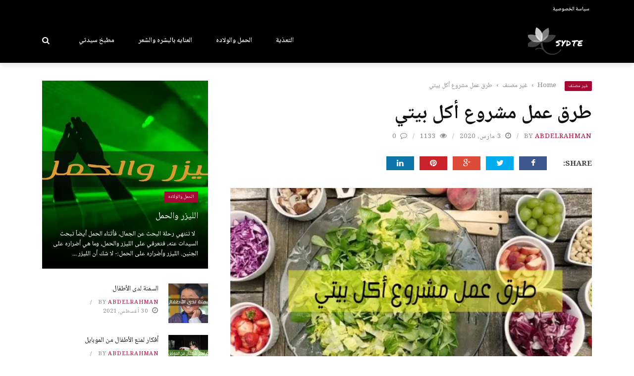

--- FILE ---
content_type: text/html; charset=UTF-8
request_url: https://sydte.com/2020/03/03/%D8%B7%D8%B1%D9%82-%D8%B9%D9%85%D9%84-%D9%85%D8%B4%D8%B1%D9%88%D8%B9-%D8%A3%D9%83%D9%84-%D8%A8%D9%8A%D8%AA%D9%8A/
body_size: 23516
content:
<!DOCTYPE html>
<html dir="rtl" lang="ar">
<head>
	<meta charset="UTF-8" />
    
    <meta name="viewport" content="width=device-width, initial-scale=1"/>
	
		
	<link rel="pingback" href="https://sydte.com/xmlrpc.php">

	<meta name='robots' content='index, follow, max-image-preview:large, max-snippet:-1, max-video-preview:-1' />
	<style>img:is([sizes="auto" i], [sizes^="auto," i]) { contain-intrinsic-size: 3000px 1500px }</style>
	
	<!-- This site is optimized with the Yoast SEO plugin v26.8 - https://yoast.com/product/yoast-seo-wordpress/ -->
	<title>طرق عمل مشروع أكل بيتي - مدونه سيدتي</title>
	<meta name="description" content="هل تريدين عمل مشروع صغير خاص بكي، يمكنك من ربح المال من المنزل، إليكِ طرق عمل مشروع أكل بيتي نظيف.لا يكلف هذا المشروع الصغير الك" />
	<link rel="canonical" href="https://sydte.com/2020/03/03/طرق-عمل-مشروع-أكل-بيتي/" />
	<meta property="og:locale" content="ar_AR" />
	<meta property="og:type" content="article" />
	<meta property="og:title" content="طرق عمل مشروع أكل بيتي - مدونه سيدتي" />
	<meta property="og:description" content="هل تريدين عمل مشروع صغير خاص بكي، يمكنك من ربح المال من المنزل، إليكِ طرق عمل مشروع أكل بيتي نظيف.لا يكلف هذا المشروع الصغير الك" />
	<meta property="og:url" content="https://sydte.com/2020/03/03/طرق-عمل-مشروع-أكل-بيتي/" />
	<meta property="og:site_name" content="مدونه سيدتي" />
	<meta property="article:published_time" content="2020-03-03T18:31:37+00:00" />
	<meta property="og:image" content="https://sydte.com/wp-content/uploads/sites/8/2020/02/fig-28-02-2020_21-43-53.jpg" />
	<meta property="og:image:width" content="1079" />
	<meta property="og:image:height" content="566" />
	<meta property="og:image:type" content="image/jpeg" />
	<meta name="author" content="abdelrahman" />
	<meta name="twitter:card" content="summary_large_image" />
	<meta name="twitter:label1" content="كُتب بواسطة" />
	<meta name="twitter:data1" content="abdelrahman" />
	<script type="application/ld+json" class="yoast-schema-graph">{"@context":"https://schema.org","@graph":[{"@type":"Article","@id":"https://sydte.com/2020/03/03/%d8%b7%d8%b1%d9%82-%d8%b9%d9%85%d9%84-%d9%85%d8%b4%d8%b1%d9%88%d8%b9-%d8%a3%d9%83%d9%84-%d8%a8%d9%8a%d8%aa%d9%8a/#article","isPartOf":{"@id":"https://sydte.com/2020/03/03/%d8%b7%d8%b1%d9%82-%d8%b9%d9%85%d9%84-%d9%85%d8%b4%d8%b1%d9%88%d8%b9-%d8%a3%d9%83%d9%84-%d8%a8%d9%8a%d8%aa%d9%8a/"},"author":{"name":"abdelrahman","@id":"https://sydte.com/#/schema/person/b8345b4c9bef4d96b3140ce1e47e50d2"},"headline":"طرق عمل مشروع أكل بيتي","datePublished":"2020-03-03T18:31:37+00:00","mainEntityOfPage":{"@id":"https://sydte.com/2020/03/03/%d8%b7%d8%b1%d9%82-%d8%b9%d9%85%d9%84-%d9%85%d8%b4%d8%b1%d9%88%d8%b9-%d8%a3%d9%83%d9%84-%d8%a8%d9%8a%d8%aa%d9%8a/"},"wordCount":4,"image":{"@id":"https://sydte.com/2020/03/03/%d8%b7%d8%b1%d9%82-%d8%b9%d9%85%d9%84-%d9%85%d8%b4%d8%b1%d9%88%d8%b9-%d8%a3%d9%83%d9%84-%d8%a8%d9%8a%d8%aa%d9%8a/#primaryimage"},"thumbnailUrl":"https://i0.wp.com/sydte.com/wp-content/uploads/sites/8/2020/02/fig-28-02-2020_21-43-53.jpg?fit=1079%2C566&ssl=1","inLanguage":"ar"},{"@type":"WebPage","@id":"https://sydte.com/2020/03/03/%d8%b7%d8%b1%d9%82-%d8%b9%d9%85%d9%84-%d9%85%d8%b4%d8%b1%d9%88%d8%b9-%d8%a3%d9%83%d9%84-%d8%a8%d9%8a%d8%aa%d9%8a/","url":"https://sydte.com/2020/03/03/%d8%b7%d8%b1%d9%82-%d8%b9%d9%85%d9%84-%d9%85%d8%b4%d8%b1%d9%88%d8%b9-%d8%a3%d9%83%d9%84-%d8%a8%d9%8a%d8%aa%d9%8a/","name":"طرق عمل مشروع أكل بيتي - مدونه سيدتي","isPartOf":{"@id":"https://sydte.com/#website"},"primaryImageOfPage":{"@id":"https://sydte.com/2020/03/03/%d8%b7%d8%b1%d9%82-%d8%b9%d9%85%d9%84-%d9%85%d8%b4%d8%b1%d9%88%d8%b9-%d8%a3%d9%83%d9%84-%d8%a8%d9%8a%d8%aa%d9%8a/#primaryimage"},"image":{"@id":"https://sydte.com/2020/03/03/%d8%b7%d8%b1%d9%82-%d8%b9%d9%85%d9%84-%d9%85%d8%b4%d8%b1%d9%88%d8%b9-%d8%a3%d9%83%d9%84-%d8%a8%d9%8a%d8%aa%d9%8a/#primaryimage"},"thumbnailUrl":"https://i0.wp.com/sydte.com/wp-content/uploads/sites/8/2020/02/fig-28-02-2020_21-43-53.jpg?fit=1079%2C566&ssl=1","datePublished":"2020-03-03T18:31:37+00:00","author":{"@id":"https://sydte.com/#/schema/person/b8345b4c9bef4d96b3140ce1e47e50d2"},"description":"هل تريدين عمل مشروع صغير خاص بكي، يمكنك من ربح المال من المنزل، إليكِ طرق عمل مشروع أكل بيتي نظيف.لا يكلف هذا المشروع الصغير الك","breadcrumb":{"@id":"https://sydte.com/2020/03/03/%d8%b7%d8%b1%d9%82-%d8%b9%d9%85%d9%84-%d9%85%d8%b4%d8%b1%d9%88%d8%b9-%d8%a3%d9%83%d9%84-%d8%a8%d9%8a%d8%aa%d9%8a/#breadcrumb"},"inLanguage":"ar","potentialAction":[{"@type":"ReadAction","target":["https://sydte.com/2020/03/03/%d8%b7%d8%b1%d9%82-%d8%b9%d9%85%d9%84-%d9%85%d8%b4%d8%b1%d9%88%d8%b9-%d8%a3%d9%83%d9%84-%d8%a8%d9%8a%d8%aa%d9%8a/"]}]},{"@type":"ImageObject","inLanguage":"ar","@id":"https://sydte.com/2020/03/03/%d8%b7%d8%b1%d9%82-%d8%b9%d9%85%d9%84-%d9%85%d8%b4%d8%b1%d9%88%d8%b9-%d8%a3%d9%83%d9%84-%d8%a8%d9%8a%d8%aa%d9%8a/#primaryimage","url":"https://i0.wp.com/sydte.com/wp-content/uploads/sites/8/2020/02/fig-28-02-2020_21-43-53.jpg?fit=1079%2C566&ssl=1","contentUrl":"https://i0.wp.com/sydte.com/wp-content/uploads/sites/8/2020/02/fig-28-02-2020_21-43-53.jpg?fit=1079%2C566&ssl=1","width":1079,"height":566},{"@type":"BreadcrumbList","@id":"https://sydte.com/2020/03/03/%d8%b7%d8%b1%d9%82-%d8%b9%d9%85%d9%84-%d9%85%d8%b4%d8%b1%d9%88%d8%b9-%d8%a3%d9%83%d9%84-%d8%a8%d9%8a%d8%aa%d9%8a/#breadcrumb","itemListElement":[{"@type":"ListItem","position":1,"name":"Home","item":"https://sydte.com/"},{"@type":"ListItem","position":2,"name":"طرق عمل مشروع أكل بيتي"}]},{"@type":"WebSite","@id":"https://sydte.com/#website","url":"https://sydte.com/","name":"مدونه سيدتي","description":"مدونه نسائية","potentialAction":[{"@type":"SearchAction","target":{"@type":"EntryPoint","urlTemplate":"https://sydte.com/?s={search_term_string}"},"query-input":{"@type":"PropertyValueSpecification","valueRequired":true,"valueName":"search_term_string"}}],"inLanguage":"ar"},{"@type":"Person","@id":"https://sydte.com/#/schema/person/b8345b4c9bef4d96b3140ce1e47e50d2","name":"abdelrahman","image":{"@type":"ImageObject","inLanguage":"ar","@id":"https://sydte.com/#/schema/person/image/","url":"https://secure.gravatar.com/avatar/7abcaafc0c4f6d91c2be9b3ad9604c7c?s=96&d=mm&r=g","contentUrl":"https://secure.gravatar.com/avatar/7abcaafc0c4f6d91c2be9b3ad9604c7c?s=96&d=mm&r=g","caption":"abdelrahman"}}]}</script>
	<!-- / Yoast SEO plugin. -->


<link rel='dns-prefetch' href='//code.jquery.com' />
<link rel='dns-prefetch' href='//stats.wp.com' />
<link rel='dns-prefetch' href='//fonts.googleapis.com' />
<link rel='dns-prefetch' href='//v0.wordpress.com' />
<link rel='preconnect' href='//i0.wp.com' />
<link rel='preconnect' href='//c0.wp.com' />
<link rel='preconnect' href='https://fonts.gstatic.com' crossorigin />
<link rel="alternate" type="application/rss+xml" title="مدونه سيدتي &laquo; الخلاصة" href="https://sydte.com/feed/" />
<link rel="alternate" type="application/rss+xml" title="مدونه سيدتي &laquo; خلاصة التعليقات" href="https://sydte.com/comments/feed/" />
<script>(()=>{"use strict";const e=[400,500,600,700,800,900],t=e=>`wprm-min-${e}`,n=e=>`wprm-max-${e}`,s=new Set,o="ResizeObserver"in window,r=o?new ResizeObserver((e=>{for(const t of e)c(t.target)})):null,i=.5/(window.devicePixelRatio||1);function c(s){const o=s.getBoundingClientRect().width||0;for(let r=0;r<e.length;r++){const c=e[r],a=o<=c+i;o>c+i?s.classList.add(t(c)):s.classList.remove(t(c)),a?s.classList.add(n(c)):s.classList.remove(n(c))}}function a(e){s.has(e)||(s.add(e),r&&r.observe(e),c(e))}!function(e=document){e.querySelectorAll(".wprm-recipe").forEach(a)}();if(new MutationObserver((e=>{for(const t of e)for(const e of t.addedNodes)e instanceof Element&&(e.matches?.(".wprm-recipe")&&a(e),e.querySelectorAll?.(".wprm-recipe").forEach(a))})).observe(document.documentElement,{childList:!0,subtree:!0}),!o){let e=0;addEventListener("resize",(()=>{e&&cancelAnimationFrame(e),e=requestAnimationFrame((()=>s.forEach(c)))}),{passive:!0})}})();</script><script type="text/javascript">
/* <![CDATA[ */
window._wpemojiSettings = {"baseUrl":"https:\/\/s.w.org\/images\/core\/emoji\/15.0.3\/72x72\/","ext":".png","svgUrl":"https:\/\/s.w.org\/images\/core\/emoji\/15.0.3\/svg\/","svgExt":".svg","source":{"concatemoji":"https:\/\/sydte.com\/wp-includes\/js\/wp-emoji-release.min.js?ver=6.7.4"}};
/*! This file is auto-generated */
!function(i,n){var o,s,e;function c(e){try{var t={supportTests:e,timestamp:(new Date).valueOf()};sessionStorage.setItem(o,JSON.stringify(t))}catch(e){}}function p(e,t,n){e.clearRect(0,0,e.canvas.width,e.canvas.height),e.fillText(t,0,0);var t=new Uint32Array(e.getImageData(0,0,e.canvas.width,e.canvas.height).data),r=(e.clearRect(0,0,e.canvas.width,e.canvas.height),e.fillText(n,0,0),new Uint32Array(e.getImageData(0,0,e.canvas.width,e.canvas.height).data));return t.every(function(e,t){return e===r[t]})}function u(e,t,n){switch(t){case"flag":return n(e,"\ud83c\udff3\ufe0f\u200d\u26a7\ufe0f","\ud83c\udff3\ufe0f\u200b\u26a7\ufe0f")?!1:!n(e,"\ud83c\uddfa\ud83c\uddf3","\ud83c\uddfa\u200b\ud83c\uddf3")&&!n(e,"\ud83c\udff4\udb40\udc67\udb40\udc62\udb40\udc65\udb40\udc6e\udb40\udc67\udb40\udc7f","\ud83c\udff4\u200b\udb40\udc67\u200b\udb40\udc62\u200b\udb40\udc65\u200b\udb40\udc6e\u200b\udb40\udc67\u200b\udb40\udc7f");case"emoji":return!n(e,"\ud83d\udc26\u200d\u2b1b","\ud83d\udc26\u200b\u2b1b")}return!1}function f(e,t,n){var r="undefined"!=typeof WorkerGlobalScope&&self instanceof WorkerGlobalScope?new OffscreenCanvas(300,150):i.createElement("canvas"),a=r.getContext("2d",{willReadFrequently:!0}),o=(a.textBaseline="top",a.font="600 32px Arial",{});return e.forEach(function(e){o[e]=t(a,e,n)}),o}function t(e){var t=i.createElement("script");t.src=e,t.defer=!0,i.head.appendChild(t)}"undefined"!=typeof Promise&&(o="wpEmojiSettingsSupports",s=["flag","emoji"],n.supports={everything:!0,everythingExceptFlag:!0},e=new Promise(function(e){i.addEventListener("DOMContentLoaded",e,{once:!0})}),new Promise(function(t){var n=function(){try{var e=JSON.parse(sessionStorage.getItem(o));if("object"==typeof e&&"number"==typeof e.timestamp&&(new Date).valueOf()<e.timestamp+604800&&"object"==typeof e.supportTests)return e.supportTests}catch(e){}return null}();if(!n){if("undefined"!=typeof Worker&&"undefined"!=typeof OffscreenCanvas&&"undefined"!=typeof URL&&URL.createObjectURL&&"undefined"!=typeof Blob)try{var e="postMessage("+f.toString()+"("+[JSON.stringify(s),u.toString(),p.toString()].join(",")+"));",r=new Blob([e],{type:"text/javascript"}),a=new Worker(URL.createObjectURL(r),{name:"wpTestEmojiSupports"});return void(a.onmessage=function(e){c(n=e.data),a.terminate(),t(n)})}catch(e){}c(n=f(s,u,p))}t(n)}).then(function(e){for(var t in e)n.supports[t]=e[t],n.supports.everything=n.supports.everything&&n.supports[t],"flag"!==t&&(n.supports.everythingExceptFlag=n.supports.everythingExceptFlag&&n.supports[t]);n.supports.everythingExceptFlag=n.supports.everythingExceptFlag&&!n.supports.flag,n.DOMReady=!1,n.readyCallback=function(){n.DOMReady=!0}}).then(function(){return e}).then(function(){var e;n.supports.everything||(n.readyCallback(),(e=n.source||{}).concatemoji?t(e.concatemoji):e.wpemoji&&e.twemoji&&(t(e.twemoji),t(e.wpemoji)))}))}((window,document),window._wpemojiSettings);
/* ]]> */
</script>
<link rel="stylesheet" href="https://sydte.com/wp-content/cache/minify/8/2dad3.css" media="all" />

<style id='wp-emoji-styles-inline-css' type='text/css'>

	img.wp-smiley, img.emoji {
		display: inline !important;
		border: none !important;
		box-shadow: none !important;
		height: 1em !important;
		width: 1em !important;
		margin: 0 0.07em !important;
		vertical-align: -0.1em !important;
		background: none !important;
		padding: 0 !important;
	}
</style>
<link rel='stylesheet' id='wp-block-library-rtl-css' href='https://c0.wp.com/c/6.7.4/wp-includes/css/dist/block-library/style-rtl.min.css' type='text/css' media='all' />
<link rel='stylesheet' id='mediaelement-css' href='https://c0.wp.com/c/6.7.4/wp-includes/js/mediaelement/mediaelementplayer-legacy.min.css' type='text/css' media='all' />
<link rel='stylesheet' id='wp-mediaelement-css' href='https://c0.wp.com/c/6.7.4/wp-includes/js/mediaelement/wp-mediaelement.min.css' type='text/css' media='all' />
<style id='jetpack-sharing-buttons-style-inline-css' type='text/css'>
.jetpack-sharing-buttons__services-list{display:flex;flex-direction:row;flex-wrap:wrap;gap:0;list-style-type:none;margin:5px;padding:0}.jetpack-sharing-buttons__services-list.has-small-icon-size{font-size:12px}.jetpack-sharing-buttons__services-list.has-normal-icon-size{font-size:16px}.jetpack-sharing-buttons__services-list.has-large-icon-size{font-size:24px}.jetpack-sharing-buttons__services-list.has-huge-icon-size{font-size:36px}@media print{.jetpack-sharing-buttons__services-list{display:none!important}}.editor-styles-wrapper .wp-block-jetpack-sharing-buttons{gap:0;padding-inline-start:0}ul.jetpack-sharing-buttons__services-list.has-background{padding:1.25em 2.375em}
</style>
<link rel="stylesheet" href="https://sydte.com/wp-content/cache/minify/8/1918d.css" media="all" />

<style id='classic-theme-styles-inline-css' type='text/css'>
/*! This file is auto-generated */
.wp-block-button__link{color:#fff;background-color:#32373c;border-radius:9999px;box-shadow:none;text-decoration:none;padding:calc(.667em + 2px) calc(1.333em + 2px);font-size:1.125em}.wp-block-file__button{background:#32373c;color:#fff;text-decoration:none}
</style>
<style id='global-styles-inline-css' type='text/css'>
:root{--wp--preset--aspect-ratio--square: 1;--wp--preset--aspect-ratio--4-3: 4/3;--wp--preset--aspect-ratio--3-4: 3/4;--wp--preset--aspect-ratio--3-2: 3/2;--wp--preset--aspect-ratio--2-3: 2/3;--wp--preset--aspect-ratio--16-9: 16/9;--wp--preset--aspect-ratio--9-16: 9/16;--wp--preset--color--black: #000000;--wp--preset--color--cyan-bluish-gray: #abb8c3;--wp--preset--color--white: #ffffff;--wp--preset--color--pale-pink: #f78da7;--wp--preset--color--vivid-red: #cf2e2e;--wp--preset--color--luminous-vivid-orange: #ff6900;--wp--preset--color--luminous-vivid-amber: #fcb900;--wp--preset--color--light-green-cyan: #7bdcb5;--wp--preset--color--vivid-green-cyan: #00d084;--wp--preset--color--pale-cyan-blue: #8ed1fc;--wp--preset--color--vivid-cyan-blue: #0693e3;--wp--preset--color--vivid-purple: #9b51e0;--wp--preset--gradient--vivid-cyan-blue-to-vivid-purple: linear-gradient(135deg,rgba(6,147,227,1) 0%,rgb(155,81,224) 100%);--wp--preset--gradient--light-green-cyan-to-vivid-green-cyan: linear-gradient(135deg,rgb(122,220,180) 0%,rgb(0,208,130) 100%);--wp--preset--gradient--luminous-vivid-amber-to-luminous-vivid-orange: linear-gradient(135deg,rgba(252,185,0,1) 0%,rgba(255,105,0,1) 100%);--wp--preset--gradient--luminous-vivid-orange-to-vivid-red: linear-gradient(135deg,rgba(255,105,0,1) 0%,rgb(207,46,46) 100%);--wp--preset--gradient--very-light-gray-to-cyan-bluish-gray: linear-gradient(135deg,rgb(238,238,238) 0%,rgb(169,184,195) 100%);--wp--preset--gradient--cool-to-warm-spectrum: linear-gradient(135deg,rgb(74,234,220) 0%,rgb(151,120,209) 20%,rgb(207,42,186) 40%,rgb(238,44,130) 60%,rgb(251,105,98) 80%,rgb(254,248,76) 100%);--wp--preset--gradient--blush-light-purple: linear-gradient(135deg,rgb(255,206,236) 0%,rgb(152,150,240) 100%);--wp--preset--gradient--blush-bordeaux: linear-gradient(135deg,rgb(254,205,165) 0%,rgb(254,45,45) 50%,rgb(107,0,62) 100%);--wp--preset--gradient--luminous-dusk: linear-gradient(135deg,rgb(255,203,112) 0%,rgb(199,81,192) 50%,rgb(65,88,208) 100%);--wp--preset--gradient--pale-ocean: linear-gradient(135deg,rgb(255,245,203) 0%,rgb(182,227,212) 50%,rgb(51,167,181) 100%);--wp--preset--gradient--electric-grass: linear-gradient(135deg,rgb(202,248,128) 0%,rgb(113,206,126) 100%);--wp--preset--gradient--midnight: linear-gradient(135deg,rgb(2,3,129) 0%,rgb(40,116,252) 100%);--wp--preset--font-size--small: 13px;--wp--preset--font-size--medium: 20px;--wp--preset--font-size--large: 36px;--wp--preset--font-size--x-large: 42px;--wp--preset--spacing--20: 0.44rem;--wp--preset--spacing--30: 0.67rem;--wp--preset--spacing--40: 1rem;--wp--preset--spacing--50: 1.5rem;--wp--preset--spacing--60: 2.25rem;--wp--preset--spacing--70: 3.38rem;--wp--preset--spacing--80: 5.06rem;--wp--preset--shadow--natural: 6px 6px 9px rgba(0, 0, 0, 0.2);--wp--preset--shadow--deep: 12px 12px 50px rgba(0, 0, 0, 0.4);--wp--preset--shadow--sharp: 6px 6px 0px rgba(0, 0, 0, 0.2);--wp--preset--shadow--outlined: 6px 6px 0px -3px rgba(255, 255, 255, 1), 6px 6px rgba(0, 0, 0, 1);--wp--preset--shadow--crisp: 6px 6px 0px rgba(0, 0, 0, 1);}:where(.is-layout-flex){gap: 0.5em;}:where(.is-layout-grid){gap: 0.5em;}body .is-layout-flex{display: flex;}.is-layout-flex{flex-wrap: wrap;align-items: center;}.is-layout-flex > :is(*, div){margin: 0;}body .is-layout-grid{display: grid;}.is-layout-grid > :is(*, div){margin: 0;}:where(.wp-block-columns.is-layout-flex){gap: 2em;}:where(.wp-block-columns.is-layout-grid){gap: 2em;}:where(.wp-block-post-template.is-layout-flex){gap: 1.25em;}:where(.wp-block-post-template.is-layout-grid){gap: 1.25em;}.has-black-color{color: var(--wp--preset--color--black) !important;}.has-cyan-bluish-gray-color{color: var(--wp--preset--color--cyan-bluish-gray) !important;}.has-white-color{color: var(--wp--preset--color--white) !important;}.has-pale-pink-color{color: var(--wp--preset--color--pale-pink) !important;}.has-vivid-red-color{color: var(--wp--preset--color--vivid-red) !important;}.has-luminous-vivid-orange-color{color: var(--wp--preset--color--luminous-vivid-orange) !important;}.has-luminous-vivid-amber-color{color: var(--wp--preset--color--luminous-vivid-amber) !important;}.has-light-green-cyan-color{color: var(--wp--preset--color--light-green-cyan) !important;}.has-vivid-green-cyan-color{color: var(--wp--preset--color--vivid-green-cyan) !important;}.has-pale-cyan-blue-color{color: var(--wp--preset--color--pale-cyan-blue) !important;}.has-vivid-cyan-blue-color{color: var(--wp--preset--color--vivid-cyan-blue) !important;}.has-vivid-purple-color{color: var(--wp--preset--color--vivid-purple) !important;}.has-black-background-color{background-color: var(--wp--preset--color--black) !important;}.has-cyan-bluish-gray-background-color{background-color: var(--wp--preset--color--cyan-bluish-gray) !important;}.has-white-background-color{background-color: var(--wp--preset--color--white) !important;}.has-pale-pink-background-color{background-color: var(--wp--preset--color--pale-pink) !important;}.has-vivid-red-background-color{background-color: var(--wp--preset--color--vivid-red) !important;}.has-luminous-vivid-orange-background-color{background-color: var(--wp--preset--color--luminous-vivid-orange) !important;}.has-luminous-vivid-amber-background-color{background-color: var(--wp--preset--color--luminous-vivid-amber) !important;}.has-light-green-cyan-background-color{background-color: var(--wp--preset--color--light-green-cyan) !important;}.has-vivid-green-cyan-background-color{background-color: var(--wp--preset--color--vivid-green-cyan) !important;}.has-pale-cyan-blue-background-color{background-color: var(--wp--preset--color--pale-cyan-blue) !important;}.has-vivid-cyan-blue-background-color{background-color: var(--wp--preset--color--vivid-cyan-blue) !important;}.has-vivid-purple-background-color{background-color: var(--wp--preset--color--vivid-purple) !important;}.has-black-border-color{border-color: var(--wp--preset--color--black) !important;}.has-cyan-bluish-gray-border-color{border-color: var(--wp--preset--color--cyan-bluish-gray) !important;}.has-white-border-color{border-color: var(--wp--preset--color--white) !important;}.has-pale-pink-border-color{border-color: var(--wp--preset--color--pale-pink) !important;}.has-vivid-red-border-color{border-color: var(--wp--preset--color--vivid-red) !important;}.has-luminous-vivid-orange-border-color{border-color: var(--wp--preset--color--luminous-vivid-orange) !important;}.has-luminous-vivid-amber-border-color{border-color: var(--wp--preset--color--luminous-vivid-amber) !important;}.has-light-green-cyan-border-color{border-color: var(--wp--preset--color--light-green-cyan) !important;}.has-vivid-green-cyan-border-color{border-color: var(--wp--preset--color--vivid-green-cyan) !important;}.has-pale-cyan-blue-border-color{border-color: var(--wp--preset--color--pale-cyan-blue) !important;}.has-vivid-cyan-blue-border-color{border-color: var(--wp--preset--color--vivid-cyan-blue) !important;}.has-vivid-purple-border-color{border-color: var(--wp--preset--color--vivid-purple) !important;}.has-vivid-cyan-blue-to-vivid-purple-gradient-background{background: var(--wp--preset--gradient--vivid-cyan-blue-to-vivid-purple) !important;}.has-light-green-cyan-to-vivid-green-cyan-gradient-background{background: var(--wp--preset--gradient--light-green-cyan-to-vivid-green-cyan) !important;}.has-luminous-vivid-amber-to-luminous-vivid-orange-gradient-background{background: var(--wp--preset--gradient--luminous-vivid-amber-to-luminous-vivid-orange) !important;}.has-luminous-vivid-orange-to-vivid-red-gradient-background{background: var(--wp--preset--gradient--luminous-vivid-orange-to-vivid-red) !important;}.has-very-light-gray-to-cyan-bluish-gray-gradient-background{background: var(--wp--preset--gradient--very-light-gray-to-cyan-bluish-gray) !important;}.has-cool-to-warm-spectrum-gradient-background{background: var(--wp--preset--gradient--cool-to-warm-spectrum) !important;}.has-blush-light-purple-gradient-background{background: var(--wp--preset--gradient--blush-light-purple) !important;}.has-blush-bordeaux-gradient-background{background: var(--wp--preset--gradient--blush-bordeaux) !important;}.has-luminous-dusk-gradient-background{background: var(--wp--preset--gradient--luminous-dusk) !important;}.has-pale-ocean-gradient-background{background: var(--wp--preset--gradient--pale-ocean) !important;}.has-electric-grass-gradient-background{background: var(--wp--preset--gradient--electric-grass) !important;}.has-midnight-gradient-background{background: var(--wp--preset--gradient--midnight) !important;}.has-small-font-size{font-size: var(--wp--preset--font-size--small) !important;}.has-medium-font-size{font-size: var(--wp--preset--font-size--medium) !important;}.has-large-font-size{font-size: var(--wp--preset--font-size--large) !important;}.has-x-large-font-size{font-size: var(--wp--preset--font-size--x-large) !important;}
:where(.wp-block-post-template.is-layout-flex){gap: 1.25em;}:where(.wp-block-post-template.is-layout-grid){gap: 1.25em;}
:where(.wp-block-columns.is-layout-flex){gap: 2em;}:where(.wp-block-columns.is-layout-grid){gap: 2em;}
:root :where(.wp-block-pullquote){font-size: 1.5em;line-height: 1.6;}
</style>
<link rel="stylesheet" href="https://sydte.com/wp-content/cache/minify/8/bcb82.css" media="all" />



<link rel='stylesheet' id='jquery-core-css-css' href='https://code.jquery.com/ui/1.11.4/themes/smoothness/jquery-ui.css?ver=6.7.4' type='text/css' media='all' />
<link rel="stylesheet" href="https://sydte.com/wp-content/cache/minify/8/4295b.css" media="all" />






<link rel="preload" as="style" href="https://fonts.googleapis.com/css?family=Noto%20Naskh%20Arabic:400,500,600,700&#038;subset=arabic&#038;display=swap&#038;ver=1684015211" /><link rel="stylesheet" href="https://fonts.googleapis.com/css?family=Noto%20Naskh%20Arabic:400,500,600,700&#038;subset=arabic&#038;display=swap&#038;ver=1684015211" media="print" onload="this.media='all'"><noscript><link rel="stylesheet" href="https://fonts.googleapis.com/css?family=Noto%20Naskh%20Arabic:400,500,600,700&#038;subset=arabic&#038;display=swap&#038;ver=1684015211" /></noscript><script type="text/javascript" src="https://c0.wp.com/c/6.7.4/wp-includes/js/jquery/jquery.min.js" id="jquery-core-js"></script>
<script src="https://sydte.com/wp-content/cache/minify/8/08d24.js"></script>

<script src="https://sydte.com/wp-content/cache/minify/8/e2df3.js"></script>

<script src="https://sydte.com/wp-content/cache/minify/8/d0d99.js"></script>

<script type="text/javascript" src="https://code.jquery.com/ui/1.11.4/jquery-ui.js?ver=1" id="ui-core-js-js"></script>
<link rel="https://api.w.org/" href="https://sydte.com/wp-json/" /><link rel="alternate" title="JSON" type="application/json" href="https://sydte.com/wp-json/wp/v2/posts/698" /><link rel="EditURI" type="application/rsd+xml" title="RSD" href="https://sydte.com/xmlrpc.php?rsd" />
<meta name="generator" content="WordPress 6.7.4" />
<link rel='shortlink' href='https://wp.me/paauuU-bg' />
<link rel="alternate" title="oEmbed (JSON)" type="application/json+oembed" href="https://sydte.com/wp-json/oembed/1.0/embed?url=https%3A%2F%2Fsydte.com%2F2020%2F03%2F03%2F%25d8%25b7%25d8%25b1%25d9%2582-%25d8%25b9%25d9%2585%25d9%2584-%25d9%2585%25d8%25b4%25d8%25b1%25d9%2588%25d8%25b9-%25d8%25a3%25d9%2583%25d9%2584-%25d8%25a8%25d9%258a%25d8%25aa%25d9%258a%2F" />
<link rel="alternate" title="oEmbed (XML)" type="text/xml+oembed" href="https://sydte.com/wp-json/oembed/1.0/embed?url=https%3A%2F%2Fsydte.com%2F2020%2F03%2F03%2F%25d8%25b7%25d8%25b1%25d9%2582-%25d8%25b9%25d9%2585%25d9%2584-%25d9%2585%25d8%25b4%25d8%25b1%25d9%2588%25d8%25b9-%25d8%25a3%25d9%2583%25d9%2584-%25d8%25a8%25d9%258a%25d8%25aa%25d9%258a%2F&#038;format=xml" />
<meta name="generator" content="Redux 4.5.10" />
<!-- start miniAudioPlayer custom CSS -->

<style id="map_custom_css">
       

/* DO NOT REMOVE OR MODIFY */
/*{'skinName': 'mySkin', 'borderRadius': 5, 'main': 'rgb(255, 217, 102)', 'secondary': 'rgb(68, 68, 68)', 'playerPadding': 0}*/
/* END - DO NOT REMOVE OR MODIFY */
/*++++++++++++++++++++++++++++++++++++++++++++++++++
Copyright (c) 2001-2014. Matteo Bicocchi (Pupunzi);
http://pupunzi.com/mb.components/mb.miniAudioPlayer/demo/skinMaker.html

Skin name: mySkin
borderRadius: 5
background: rgb(255, 217, 102)
icons: rgb(68, 68, 68)
border: rgb(55, 55, 55)
borderLeft: rgb(255, 230, 153)
borderRight: rgb(255, 204, 51)
mute: rgba(68, 68, 68, 0.4)
download: rgba(255, 217, 102, 0.4)
downloadHover: rgb(255, 217, 102)
++++++++++++++++++++++++++++++++++++++++++++++++++*/

/* Older browser (IE8) - not supporting rgba() */
.mbMiniPlayer.mySkin .playerTable span{background-color:#ffd966}
.mbMiniPlayer.mySkin .playerTable span.map_play{border-left:1px solid #ffd966;}
.mbMiniPlayer.mySkin .playerTable span.map_volume{border-right:1px solid #ffd966;}
.mbMiniPlayer.mySkin .playerTable span.map_volume.mute{color: #444444;}
.mbMiniPlayer.mySkin .map_download{color: #444444;}
.mbMiniPlayer.mySkin .map_download:hover{color: #444444;}
.mbMiniPlayer.mySkin .playerTable span{color: #444444;}
.mbMiniPlayer.mySkin .playerTable {border: 1px solid #444444 !important;}

/*++++++++++++++++++++++++++++++++++++++++++++++++*/

.mbMiniPlayer.mySkin .playerTable{background-color:transparent; border-radius:5px !important;}
.mbMiniPlayer.mySkin .playerTable span{background-color:rgb(255, 217, 102); padding:3px !important; font-size: 20px;}
.mbMiniPlayer.mySkin .playerTable span.map_time{ font-size: 12px !important; width: 50px !important}
.mbMiniPlayer.mySkin .playerTable span.map_title{ padding:4px !important}
.mbMiniPlayer.mySkin .playerTable span.map_play{border-left:1px solid rgb(255, 204, 51); border-radius:0 4px 4px 0 !important;}
.mbMiniPlayer.mySkin .playerTable span.map_volume{padding-left:6px !important}
.mbMiniPlayer.mySkin .playerTable span.map_volume{border-right:1px solid rgb(255, 230, 153); border-radius:4px 0 0 4px !important;}
.mbMiniPlayer.mySkin .playerTable span.map_volume.mute{color: rgba(68, 68, 68, 0.4);}
.mbMiniPlayer.mySkin .map_download{color: rgba(255, 217, 102, 0.4);}
.mbMiniPlayer.mySkin .map_download:hover{color: rgb(255, 217, 102);}
.mbMiniPlayer.mySkin .playerTable span{color: rgb(68, 68, 68);text-shadow: none!important;}
.mbMiniPlayer.mySkin .playerTable span{color: rgb(68, 68, 68);}
.mbMiniPlayer.mySkin .playerTable {border: 1px solid rgb(55, 55, 55) !important;}
.mbMiniPlayer.mySkin .playerTable span.map_title{color: #000; text-shadow:none!important}
.mbMiniPlayer.mySkin .playerTable .jp-load-bar{background-color:rgba(255, 217, 102, 0.3);}
.mbMiniPlayer.mySkin .playerTable .jp-play-bar{background-color:#ffd966;}
.mbMiniPlayer.mySkin .playerTable span.map_volumeLevel a{background-color:rgb(94, 94, 94); height:80%!important }
.mbMiniPlayer.mySkin .playerTable span.map_volumeLevel a.sel{background-color:#444444;}
.mbMiniPlayer.mySkin  span.map_download{font-size:50px !important;}
/* Wordpress playlist select */
.map_pl_container .pl_item.sel{background-color:#ffd966 !important; color: #444444}
/*++++++++++++++++++++++++++++++++++++++++++++++++*/

       </style>
	
<!-- end miniAudioPlayer custom CSS -->	
<style type="text/css"> html body .wprm-recipe-container .wprm-recipe { font-family: Droid Arabic Kufi; } html body .wprm-recipe-container .wprm-recipe p { font-family: Droid Arabic Kufi; } html body .wprm-recipe-container .wprm-recipe li { font-family: Droid Arabic Kufi; } html body .wprm-recipe-container .wprm-recipe .wprm-recipe-name { font-family: Droid Arabic Kufi; } html body .wprm-recipe-container .wprm-recipe .wprm-recipe-header { font-family: Droid Arabic Kufi; } html body .wprm-recipe-container { color: #333333; } html body .wprm-recipe-container a.wprm-recipe-print { color: #333333; } html body .wprm-recipe-container a.wprm-recipe-print:hover { color: #333333; } html body .wprm-recipe-container .wprm-recipe { background-color: #ffffff; } html body .wprm-recipe-container .wprm-recipe { border-color: #aaaaaa; } html body .wprm-recipe-container .wprm-recipe-tastefully-simple .wprm-recipe-time-container { border-color: #aaaaaa; } html body .wprm-recipe-container .wprm-recipe .wprm-color-border { border-color: #aaaaaa; } html body .wprm-recipe-container a { color: #3498db; } html body .wprm-recipe-container .wprm-recipe-tastefully-simple .wprm-recipe-name { color: #000000; } html body .wprm-recipe-container .wprm-recipe-tastefully-simple .wprm-recipe-header { color: #000000; } html body .wprm-recipe-container h1 { color: #000000; } html body .wprm-recipe-container h2 { color: #000000; } html body .wprm-recipe-container h3 { color: #000000; } html body .wprm-recipe-container h4 { color: #000000; } html body .wprm-recipe-container h5 { color: #000000; } html body .wprm-recipe-container h6 { color: #000000; } html body .wprm-recipe-container svg path { fill: #343434; } html body .wprm-recipe-container svg rect { fill: #343434; } html body .wprm-recipe-container svg polygon { stroke: #343434; } html body .wprm-recipe-container .wprm-rating-star-full svg polygon { fill: #343434; } html body .wprm-recipe-container .wprm-recipe .wprm-color-accent { background-color: #2c3e50; } html body .wprm-recipe-container .wprm-recipe .wprm-color-accent { color: #ffffff; } html body .wprm-recipe-container .wprm-recipe .wprm-color-accent a.wprm-recipe-print { color: #ffffff; } html body .wprm-recipe-container .wprm-recipe .wprm-color-accent a.wprm-recipe-print:hover { color: #ffffff; } html body .wprm-recipe-container .wprm-recipe-colorful .wprm-recipe-header { background-color: #2c3e50; } html body .wprm-recipe-container .wprm-recipe-colorful .wprm-recipe-header { color: #ffffff; } html body .wprm-recipe-container .wprm-recipe-colorful .wprm-recipe-meta > div { background-color: #3498db; } html body .wprm-recipe-container .wprm-recipe-colorful .wprm-recipe-meta > div { color: #ffffff; } html body .wprm-recipe-container .wprm-recipe-colorful .wprm-recipe-meta > div a.wprm-recipe-print { color: #ffffff; } html body .wprm-recipe-container .wprm-recipe-colorful .wprm-recipe-meta > div a.wprm-recipe-print:hover { color: #ffffff; } .wprm-rating-star svg polygon { stroke: #343434; } .wprm-rating-star.wprm-rating-star-full svg polygon { fill: #343434; } html body .wprm-recipe-container .wprm-recipe-instruction-image { text-align: right; } html body .wprm-recipe-container li.wprm-recipe-ingredient { list-style-type: disc; } html body .wprm-recipe-container li.wprm-recipe-instruction { list-style-type: decimal; } .tippy-box[data-theme~="wprm"] { background-color: #333333; color: #FFFFFF; } .tippy-box[data-theme~="wprm"][data-placement^="top"] > .tippy-arrow::before { border-top-color: #333333; } .tippy-box[data-theme~="wprm"][data-placement^="bottom"] > .tippy-arrow::before { border-bottom-color: #333333; } .tippy-box[data-theme~="wprm"][data-placement^="left"] > .tippy-arrow::before { border-left-color: #333333; } .tippy-box[data-theme~="wprm"][data-placement^="right"] > .tippy-arrow::before { border-right-color: #333333; } .tippy-box[data-theme~="wprm"] a { color: #FFFFFF; } .wprm-comment-rating svg { width: 18px !important; height: 18px !important; } img.wprm-comment-rating { width: 90px !important; height: 18px !important; } body { --comment-rating-star-color: #343434; } body { --wprm-popup-font-size: 16px; } body { --wprm-popup-background: #ffffff; } body { --wprm-popup-title: #000000; } body { --wprm-popup-content: #444444; } body { --wprm-popup-button-background: #444444; } body { --wprm-popup-button-text: #ffffff; } body { --wprm-popup-accent: #747B2D; }</style><style type="text/css">.wprm-glossary-term {color: #5A822B;text-decoration: underline;cursor: help;}</style>	<style>img#wpstats{display:none}</style>
		        <script type="text/javascript">
            var ajaxurl = 'https://sydte.com/wp-admin/admin-ajax.php';
        </script>
          <meta name="onesignal" content="wordpress-plugin"/>
            <script>

      window.OneSignalDeferred = window.OneSignalDeferred || [];

      OneSignalDeferred.push(function(OneSignal) {
        var oneSignal_options = {};
        window._oneSignalInitOptions = oneSignal_options;

        oneSignal_options['serviceWorkerParam'] = { scope: '/' };
oneSignal_options['serviceWorkerPath'] = 'OneSignalSDKWorker.js.php';

        OneSignal.Notifications.setDefaultUrl("https://sydte.com");

        oneSignal_options['wordpress'] = true;
oneSignal_options['appId'] = 'ed769005-956e-4ce2-9185-d53f373aa19a';
oneSignal_options['allowLocalhostAsSecureOrigin'] = true;
oneSignal_options['welcomeNotification'] = { };
oneSignal_options['welcomeNotification']['title'] = "مدونه سيدتي";
oneSignal_options['welcomeNotification']['message'] = "شكراً  للإشترك";
oneSignal_options['path'] = "https://sydte.com/wp-content/plugins/onesignal-free-web-push-notifications/sdk_files/";
oneSignal_options['safari_web_id'] = "web.onesignal.auto.1d2463f6-17a6-4c7e-80c3-735ae8ddc977";
oneSignal_options['promptOptions'] = { };
oneSignal_options['promptOptions']['actionMessage'] = "هل تريدي الحصول علي إشعارات بالوصفات والمقالات الجديده ؟";
oneSignal_options['promptOptions']['exampleNotificationCaption'] = "يمكنك إلغاء الإشتراك في اي وقت";
oneSignal_options['promptOptions']['acceptButtonText'] = "موافق";
oneSignal_options['promptOptions']['cancelButtonText'] = "لا شكراً";
oneSignal_options['promptOptions']['siteName'] = "https://sydte.com";
oneSignal_options['promptOptions']['autoAcceptTitle'] = "اضغط allow او سماح";
oneSignal_options['notifyButton'] = { };
oneSignal_options['notifyButton']['enable'] = true;
oneSignal_options['notifyButton']['position'] = 'bottom-right';
oneSignal_options['notifyButton']['theme'] = 'default';
oneSignal_options['notifyButton']['size'] = 'medium';
oneSignal_options['notifyButton']['showCredit'] = true;
oneSignal_options['notifyButton']['text'] = {};
oneSignal_options['notifyButton']['text']['tip.state.unsubscribed'] = 'إشترك في الإشعارات';
oneSignal_options['notifyButton']['text']['tip.state.subscribed'] = 'أنت مشترك بالإشعارات';
oneSignal_options['notifyButton']['text']['tip.state.blocked'] = 'لقد قمت بحظر الإشعارات';
oneSignal_options['notifyButton']['text']['message.action.subscribed'] = 'شكراً  للإشتراك';
oneSignal_options['notifyButton']['text']['message.action.resubscribed'] = 'تم الإشتراك في الإشعارات';
oneSignal_options['notifyButton']['text']['message.action.unsubscribed'] = 'لا تريد إستلام إشعارات أخري  ؟';
oneSignal_options['notifyButton']['text']['dialog.main.title'] = 'إداره إشعارات الموقع';
oneSignal_options['notifyButton']['text']['dialog.main.button.subscribe'] = 'إشترك';
oneSignal_options['notifyButton']['text']['dialog.main.button.unsubscribe'] = 'إلغاء الإشتراك';
oneSignal_options['notifyButton']['text']['dialog.blocked.title'] = 'السماح بالإشعارات';
oneSignal_options['notifyButton']['text']['dialog.blocked.message'] = 'من فضلك إتبع الخطوات للسماح بالإشعارات';
              OneSignal.init(window._oneSignalInitOptions);
              OneSignal.Slidedown.promptPush()      });

      function documentInitOneSignal() {
        var oneSignal_elements = document.getElementsByClassName("OneSignal-prompt");

        var oneSignalLinkClickHandler = function(event) { OneSignal.Notifications.requestPermission(); event.preventDefault(); };        for(var i = 0; i < oneSignal_elements.length; i++)
          oneSignal_elements[i].addEventListener('click', oneSignalLinkClickHandler, false);
      }

      if (document.readyState === 'complete') {
           documentInitOneSignal();
      }
      else {
           window.addEventListener("load", function(event){
               documentInitOneSignal();
          });
      }
    </script>
    
    <style type='text/css' media="all">
                ::selection {color: #FFF; background: #A50832}
        ::-webkit-selection {color: #FFF; background: #A50832}
         
             p > a, .article-content p a, .article-content p a:visited, .article-content p a:focus, .article-content li a, .article-content li a:visited, 
             .article-content li a:focus, .content_out.small-post .meta .post-category a, .ticker-title, #top-menu>ul>li:hover, 
             #top-menu>ul>li .sub-menu li:hover, .content_in .meta > div.post-category a,
            .meta .post-category a, .top-nav .bk-links-modal:hover, .bk-lwa-profile .bk-user-data > div:hover,
            .s-post-header .meta > .post-category a, .breadcrumbs .location,
            .error-number h4, .redirect-home,
            .bk-author-box .author-info .bk-author-page-contact a:hover, .bk-blog-content .meta .post-category a, .widget-social-counter ul li .social-icon,
            #pagination .page-numbers, .post-page-links a, .single-page .icon-play:hover, .bk-author-box .author-info h3,
            #wp-calendar tbody td a, #wp-calendar tfoot #prev, .widget-feedburner > h3, 
            a.bk_u_login:hover, a.bk_u_logout:hover, .widget-feedburner .feedburner-inner > h3,
            .meta .post-author a, .content_out.small-post .post-category a, .widget-tabs .cm-header .author-name, blockquote, blockquote:before, 
            /* Title hover */
            .bk-main-feature-inner .bk-small-group .title:hover, .row-type h4:hover, .content_out.small-post h4:hover, 
            .widget-tabs .author-comment-wrap h4:hover, .widget_comment .post-title:hover, .classic-blog-type .post-c-wrap .title:hover, 
            .module-large-blog .post-c-wrap h4:hover, .widget_reviews_tabs .post-list h4:hover, .module-tiny-row .post-c-wrap h4:hover, .pros-cons-title, 
            .article-content p a:hover, .article-content p a:visited, .article-content p a:focus, .s-post-nav .nav-btn h3:hover,
            .widget_recent_entries a:hover, .widget_archive a:hover, .widget_categories a:hover, .widget_meta a:hover, .widget_pages a:hover, .widget_recent_comments a:hover, .widget_nav_menu > div a:hover,
            .widget_rss li a:hover, .widget.timeline-posts li a:hover, .widget.timeline-posts li a:hover .post-date, 
            .bk-header-2 .header-social .social-icon a:hover, .bk-header-90 .header-social .social-icon a:hover,
            /*** Woocommerce ***/
            .woocommerce-page .star-rating span, .woocommerce-page p.stars a, .woocommerce-page div.product form.cart table td .reset_variations:hover,
            .bk_small_cart .widget_shopping_cart .cart_list a:hover,
            /*** BBPRESS ***/
            #subscription-toggle, #subscription-toggle:hover, #bbpress-forums li > a:hover,
            .widget_recent_topics .details .comment-author a, .bbp-author-name, .bbp-author-name:hover, .bbp-author-name:visited, 
            .widget_latest_replies .details .comment-author, .widget_recent_topics .details .post-title:hover, .widget_display_views ul li a:hover, .widget_display_topics ul li a:hover, 
            .widget_display_replies ul li a:hover, .widget_display_forums ul li a:hover, 
            .widget_latest_replies .details h4:hover, .comment-navigation a:hover
            {color: #A50832}
            
            .widget_tag_cloud .tagcloud a:hover,
            #comment-submit:hover, .main-nav, 
            #pagination .page-numbers, .post-page-links a, .post-page-links > span, .widget_latest_comments .flex-direction-nav li a:hover,
            #mobile-inner-header, input[type="submit"]:hover, #pagination .page-numbers, .post-page-links a, .post-page-links > span, .bk-login-modal, .lwa-register.lwa-register-default,
            .button:hover, .bk-back-login:hover, .footer .widget-title h3, .footer .widget-tab-titles li.active h3,
            #mobile-inner-header, .readmore a:hover, .loadmore span.ajaxtext:hover, .result-msg a:hover, .top-bar, .widget.timeline-posts li a:hover .meta:before,
            .button:hover, .woocommerce-page input.button.alt:hover, .woocommerce-page input.button:hover, .woocommerce-page div.product form.cart .button:hover,
            .woocommerce-page .woocommerce-message .button:hover, .woocommerce-page a.button:hover, .woocommerce-cart .wc-proceed-to-checkout a.checkout-button:hover,
            .bk_small_cart .woocommerce.widget_shopping_cart .buttons a:hover, .recommend-box h3:after
            {border-color: #A50832;}

            .flex-direction-nav li a:hover, #back-top, .module-fw-slider .flex-control-nav li a.flex-active, .related-box h3 a.active,
            .footer .cm-flex .flex-control-paging li a.flex-active, .main-nav #main-menu .menu > li:hover, #main-menu > ul > li.current-menu-item,
            .module-title h2, .page-title h2, .row-type .post-category a, .bk-small-group .post-category a, .module-grid-carousel .bk-carousel-wrap .item-child .post-category a,
            .bk-review-box .bk-overlay span, .bk-score-box, .share-total, #pagination .page-numbers.current, .post-page-links > span, .widget_latest_comments .flex-direction-nav li a:hover,
            .searchform-wrap .search-icon, .module-square-grid .content_in_wrapper, .module-large-blog .post-category a, .result-msg a:hover,
            .readmore a:hover, .module-fw-slider .post-c-wrap .post-category a, .rating-wrap, .inner-cell .innerwrap .post-category a, .module-carousel .post-c-wrap .post-category a, 
            .widget_slider .post-category a, .module-square-grid .post-c-wrap .post-category a, .module-grid .post-c-wrap .post-category a,.module-title .bk-tabs.active a, .classic-blog-type .post-category a, .sidebar-wrap .widget-title h3, .widget-tab-titles li.active h3, 
            .module-fw-slider .post-c-wrap .readmore a:hover, .loadmore span.ajaxtext:hover, .widget_tag_cloud .tagcloud a:hover, .widget.timeline-posts li a:hover .meta:before,
            .s-tags a:hover, .singletop .post-category a, .mCSB_scrollTools .mCSB_dragger .mCSB_dragger_bar, .mCSB_scrollTools .mCSB_dragger:hover .mCSB_dragger_bar, 
            .mCSB_scrollTools .mCSB_dragger:active .mCSB_dragger_bar, .mCSB_scrollTools .mCSB_dragger.mCSB_dragger_onDrag .mCSB_dragger_bar, .widget-postlist .large-post .post-category a,
            input[type="submit"]:hover, .widget-feedburner .feedburner-subscribe:hover button, .bk-back-login:hover, #comment-submit:hover,
            .bk-header-slider .post-c-wrap .readmore a,
            /** Woocommerce **/
            .woocommerce span.onsale, .woocommerce-page span.onsale, .button:hover, .woocommerce-page input.button.alt:hover, .woocommerce-page input.button:hover, .woocommerce-page div.product form.cart .button:hover,
            .woocommerce-page .woocommerce-message .button:hover, .woocommerce-page a.button:hover, .woocommerce-cart .wc-proceed-to-checkout a.checkout-button:hover, 
            .woocommerce-page div.product .summary .product_title span, .woocommerce-page div.product .woocommerce-tabs ul.tabs li.active, 
            .related.products > h2 span, .woocommerce-page #reviews h3 span, .upsells.products > h2 span, .cross-sells > h2 span, .woocommerce-page .cart-collaterals .cart_totals h2 span, 
            .woocommerce-page div.product .summary .product_title span, .woocommerce-page .widget_price_filter .ui-slider .ui-slider-range, 
            .woocommerce-page .widget_price_filter .ui-slider .ui-slider-handle, .product_meta .post-tags a:hover, .widget_display_stats dd strong, 
            .bk_small_cart .woocommerce.widget_shopping_cart .buttons a:hover, .bk_small_cart .cart-contents span,
            /*** BBPRESS ***/
            #bbpress-forums #bbp-search-form .search-icon, .widget_display_search .search-icon, #bbpress-forums div.bbp-topic-tags a:hover,
            div.wpforms-container-full .wpforms-form button[type=submit], div.wpforms-container-full .wpforms-form button[type=submit]:hover
            {background-color: #A50832;}
            @-webkit-keyframes rotateplane {
                0% {
                    -webkit-transform: perspective(120px) scaleX(1) scaleY(1);
                    background-color: #A50832;
                }
                25% {
                    -webkit-transform: perspective(120px) rotateY(90deg) scaleX(1) scaleY(1);
                    background-color: #A50832;
                }
                25.1% {
                    -webkit-transform: perspective(120px) rotateY(90deg) scaleX(-1) scaleY(1);
                    background-color: #333333;
                }
                50% {
                    -webkit-transform: perspective(120px) rotateY(180deg) scaleX(-1) scaleY(1);
                    background-color: #333333;
                }
                75% {
                    -webkit-transform: perspective(120px) rotateY(180deg) rotateX(90deg) scaleX(-1) scaleY(1);
                    background-color: #333333;
                }
                75.1% {
                    -webkit-transform: perspective(120px) rotateY(180deg) rotateX(90deg) scaleX(-1) scaleY(-1);
                    background-color: #A50832;
                }
                100% {
                    -webkit-transform: perspective(120px) rotateY(180deg) rotateX(180deg) scaleX(-1) scaleY(-1);
                    background-color: #A50832;
                }
            }
            @keyframes rotateplane {
                0% {
                    transform: perspective(120px) rotateX(0deg) rotateY(0deg) scaleX(1) scaleY(1);
                    -webkit-transform: perspective(120px) rotateX(0deg) rotateY(0deg) scaleX(1) scaleY(1);
                    background-color: #A50832;
                }
                25% {
                    transform: perspective(120px) rotateX(-90deg) rotateY(0deg) scaleX(1) scaleY(1);
                    -webkit-transform: perspective(120px) rotateX(0deg) rotateY(0deg) scaleX(1) scaleY(1);
                    background-color: #A50832;
                }
                25.1% {
                    transform: perspective(120px) rotateX(-90deg) rotateY(0deg) scaleX(1) scaleY(-1);
                    -webkit-transform: perspective(120px) rotateX(-90deg) rotateY(0deg) scaleX(1) scaleY(-1);
                    background-color: #333333;
                }
                50% {
                    transform: perspective(120px) rotateX(-180.1deg) rotateY(0deg) scaleX(1) scaleY(-1);
                    -webkit-transform: perspective(120px) rotateX(-180.1deg) rotateY(0deg) scaleX(1) scaleY(-1);
                    background-color: #333333;
                }
                75% {
                    transform: perspective(120px) rotateX(-180.1deg) rotateY(-90deg) scaleX(1) scaleY(-1);
                    -webkit-transform: perspective(120px) rotateX(-180.1deg) rotateY(-90deg) scaleX(1) scaleY(-1);
                    background-color: #333333;
                }
                75.1% {
                    transform: perspective(120px) rotateX(-180.1deg) rotateY(-90deg) scaleX(-1) scaleY(-1);
                    -webkit-transform: perspective(120px) rotateX(-180.1deg) rotateY(-90deg) scaleX(-1) scaleY(-1);
                    background-color: #A50832;
                }
                100% {
                    transform: perspective(120px) rotateX(-180deg) rotateY(-179.9deg) scaleX(-1) scaleY(-1);
                    -webkit-transform: perspective(120px) rotateX(-180deg) rotateY(-179.9deg) scaleX(-1) scaleY(-1);
                    background-color: #A50832;
                }
            }
            .content_out .review-score, ::-webkit-scrollbar-thumb, ::-webkit-scrollbar-thumb:window-inactive 
            {background-color: rgba(165,8,50,0.9);}
            
            .footer .cm-flex .flex-control-paging li a
            {background-color: rgba(165,8,50,0.3);}
            

                 
                .widget_most_commented .comments:after 
                {border-right-color: #333946;}
                #main-mobile-menu, .bk-dropdown-menu, .bk-sub-sub-menu, .sub-menu, .bk-mega-menu, .bk-mega-column-menu ,
                .ajax-form input, .module-title .main-title, .sidebar-wrap .widget-title, .widget_most_commented .comments,
                .related-box h3 a, .widget-tab-titles, .bk-tabs-wrapper, .widget-feedburner .feedburner-email, .widget-feedburner .feedburner-subscribe button
                {background-color: #333946;}
            
                            #page-wrap { width: auto; }
                            </style>
        <link rel="icon" href="https://i0.wp.com/sydte.com/wp-content/uploads/sites/8/2018/08/cropped-logo_transparent-2.png?fit=32%2C32&#038;ssl=1" sizes="32x32" />
<link rel="icon" href="https://i0.wp.com/sydte.com/wp-content/uploads/sites/8/2018/08/cropped-logo_transparent-2.png?fit=192%2C192&#038;ssl=1" sizes="192x192" />
<link rel="apple-touch-icon" href="https://i0.wp.com/sydte.com/wp-content/uploads/sites/8/2018/08/cropped-logo_transparent-2.png?fit=180%2C180&#038;ssl=1" />
<meta name="msapplication-TileImage" content="https://i0.wp.com/sydte.com/wp-content/uploads/sites/8/2018/08/cropped-logo_transparent-2.png?fit=270%2C270&#038;ssl=1" />
 <script async src="https://pagead2.googlesyndication.com/pagead/js/adsbygoogle.js?client=ca-pub-9236930039049900"
     crossorigin="anonymous"></script><style>*{line-height: 1.6}.site-footer .copy-footer .container {overflow: hidden;}#adblock_box {margin-bottom: 30px;padding: 20px 10px;background: #D30000;text-align: center;font-weight: bold;color: #fff;border-radius: 5px;}
    #main-mobile-menu{
        display: none !important;
    }
    .single .article-content {
        line-height: 1.2!important;
        font-size: 18px!important;
   
    }
    
    </style>        <script async src="https://fundingchoicesmessages.google.com/i/pub-9236930039049900?ers=1" nonce="YeCvXEQOuW8GQoTjpG49sQ"></script><script nonce="YeCvXEQOuW8GQoTjpG49sQ">(function() {function signalGooglefcPresent() {if (!window.frames['googlefcPresent']) {if (document.body) {const iframe = document.createElement('iframe'); iframe.style = 'width: 0; height: 0; border: none; z-index: -1000; left: -1000px; top: -1000px;'; iframe.style.display = 'none'; iframe.name = 'googlefcPresent'; document.body.appendChild(iframe);} else {setTimeout(signalGooglefcPresent, 0);}}}signalGooglefcPresent();})();</script>
   <style id="gloria_option-dynamic-css" title="dynamic-css" class="redux-options-output">#top-menu>ul>li, #top-menu>ul>li .sub-menu li, .bk_u_login, .bk_u_logout, .bk-links-modal{font-family:"Noto Naskh Arabic";font-weight:600;font-style:normal;}.header .logo.logo-text h1 a, .module-title h2, .page-title h2, .sidebar-wrap .widget-title h3, .widget-tab-titles h3, .main-nav #main-menu .menu > li, .main-nav #main-menu .menu > li > a, .mega-title h3, .header .logo.logo-text h1, .bk-sub-posts .post-title,
                            .comment-box .comment-author-name, .today-date, .related-box h3, .comment-box .comments-area-title h3, .comment-respond h3, .comments-area .comments-area-title h3, 
                            .bk-author-box .author-info h3, .footer .widget-title h3, .recommend-box h3, .bk-login-title, #footer-menu a, .bk-copyright, 
                            .woocommerce-page div.product .product_title, .woocommerce div.product .woocommerce-tabs ul.tabs li a, .module-title .bk-tabs,
                            .related.products > h2 span, .woocommerce-page #reviews h3 span, .upsells.products > h2 span, .cross-sells > h2 span, 
                            .woocommerce-page .cart-collaterals .cart_totals h2 span, .woocommerce-page div.product .summary .product_title span{font-family:"Noto Naskh Arabic";font-weight:600;font-style:normal;}.review-score, .bk-criteria-wrap > span, .rating-wrap span, .pros-cons-title{font-family:"Noto Naskh Arabic";font-weight:700;font-style:normal;}.widget-tabs .cm-header, .widget-review-tabs ul li .bk-final-score, .widget-social-counter .counter, .widget-social-counter ul li .data .subscribe, .meta, .post-category, .widget_comment .cm-header div, .comment-box .comment-time, .share-box ul li .share-item__value,.share-box .bk-share .share-item__valuem, .share-total, .loadmore span.ajaxtext, .bk-search-content .nothing-respond, .share-sticky .total-share-wrap{font-family:"Noto Naskh Arabic";font-weight:400;font-style:normal;}h1, h2, h3, h4, h5, #mobile-top-menu > ul > li, #mobile-menu > ul > li, .widget_display_stats dt,
                            .widget_display_views ul li a, .widget_display_topics ul li a, .widget_display_replies ul li a, 
                            .widget_display_forums ul li a, .widget_loginwithajaxwidget .bk-user-data ,.bk-share-box-top > span{font-family:"Noto Naskh Arabic";font-weight:700;font-style:normal;}body, textarea, input, p, .ticker-wrapper h4,
                            .entry-excerpt, .comment-text, .comment-author, .article-content,
                            .comments-area, .tag-list, .bk-mega-menu .bk-sub-posts .feature-post .menu-post-item .post-date, .comments-area small{font-family:"Noto Naskh Arabic";font-weight:500;font-style:normal;}</style></head>
<body class="rtl post-template-default single single-post postid-698 single-format-standard">
        <div id="page-wrap" class= 'wide'>
        <div id="main-mobile-menu">
            <div class="block">
                <div id="mobile-inner-header">
                    <h3 class="menu-title">
                        مدونه سيدتي                    </h3>
                    <div class="mobile-menu-close"><i class="fa fa-long-arrow-left"></i></div>
                </div>
                                     <div class="top-menu">
                        <h3 class="menu-location-title">
                            Top Menu                        </h3>
                    <div id="mobile-top-menu" class="menu-menu-1-container"><ul id="menu-menu-1" class="menu"><li id="menu-item-16" class="menu-item menu-item-type-post_type menu-item-object-page menu-item-privacy-policy menu-item-16"><a rel="privacy-policy" href="https://sydte.com/%d8%b3%d9%8a%d8%a7%d8%b3%d8%a9-%d8%a7%d9%84%d8%ae%d8%b5%d9%88%d8%b5%d9%8a%d8%a9/">سياسة الخصوصية</a></li>
</ul></div>                    </div>
                                                <div class="main-menu">
                    <h3 class="menu-location-title">
                        Main Menu                    </h3>
                    <div id="mobile-menu" class="menu-menu-container"><ul id="menu-menu" class="menu"><li id="menu-item-13" class="menu-item menu-item-type-taxonomy menu-item-object-category menu-item-13 menu-category-3"><a href="https://sydte.com/category/%d8%a7%d9%84%d8%aa%d8%b9%d8%b0%d9%8a%d8%a9-%d8%a7%d9%84%d8%b5%d8%ad%d9%8a%d8%ad%d8%a9-%d9%84%d9%83-%d8%b3%d9%8a%d8%af%d8%aa%d9%8a/">التعذية</a></li>
<li id="menu-item-80" class="menu-item menu-item-type-taxonomy menu-item-object-category menu-item-80 menu-category-9"><a href="https://sydte.com/category/%d8%a7%d9%84%d8%ad%d9%85%d9%84-%d9%88%d8%a7%d9%84%d9%88%d9%84%d8%a7%d8%af%d9%87/">الحمل والولاده</a></li>
<li id="menu-item-81" class="menu-item menu-item-type-taxonomy menu-item-object-category menu-item-81 menu-category-10"><a href="https://sydte.com/category/%d8%a7%d9%84%d8%b9%d9%86%d8%a7%d9%8a%d9%87-%d8%a8%d8%a7%d9%84%d8%a8%d8%b4%d8%b1%d9%87-%d9%88%d8%a7%d9%84%d8%b4%d8%b9%d8%b1/">العنايه بالبشره والشعر</a></li>
<li id="menu-item-165" class="menu-item menu-item-type-taxonomy menu-item-object-category menu-item-165 menu-category-91"><a href="https://sydte.com/category/%d9%85%d8%b7%d8%a8%d8%ae-%d8%b3%d9%8a%d8%af%d8%aa%d9%8a/">مطبخ سيدتي</a></li>
</ul></div>                </div>
                            </div>
        </div>
        <div id="page-inner-wrap">
            <div class="page-cover mobile-menu-close"></div>
            <div class="bk-page-header">
                <div class="header-wrap header bk-header-90 bk-header-tech2">
                    <div class="top-bar" style="display: ;">
                        <div class="bkwrapper container">
                                                            <div class="top-nav clearfix">
                                                                         
                                        <div id="top-menu" class="menu-menu-1-container"><ul id="menu-menu-2" class="menu"><li class="menu-item menu-item-type-post_type menu-item-object-page menu-item-privacy-policy menu-item-16"><a rel="privacy-policy" href="https://sydte.com/%d8%b3%d9%8a%d8%a7%d8%b3%d8%a9-%d8%a7%d9%84%d8%ae%d8%b5%d9%88%d8%b5%d9%8a%d8%a9/">سياسة الخصوصية</a></li>
</ul></div> 
                                                                          
                                </div><!--top-nav-->
                                                    </div>
                    </div><!--top-bar-->
                    <!-- nav open -->
            		<nav class="main-nav">
                        <div class="main-nav-inner bkwrapper container">
                            <div class="main-nav-container clearfix">
                                <div class="main-nav-wrap">
                                    <div class="mobile-menu-wrap">
                                        <a class="mobile-nav-btn" id="nav-open-btn"><i class="fa fa-bars"></i></a>  
                                    </div>
                                    <!-- logo open -->
                                                            			<div class="logo">
                                        <h1>
                                            <a href="https://sydte.com/">
                                                <img src="https://sydte.com/wp-content/uploads/sites/8/2018/08/logo_transparent-1-e1533511098631.png" alt="logo"/>
                                            </a>
                                        </h1>
                        			</div>
                        			<!-- logo close -->
                                                                        
                                    <div id="main-menu" class="menu-menu-container"><ul id="menu-menu-3" class="menu"><li class="menu-item menu-item-type-taxonomy menu-item-object-category menu-item-13 menu-category-3"><a href="https://sydte.com/category/%d8%a7%d9%84%d8%aa%d8%b9%d8%b0%d9%8a%d8%a9-%d8%a7%d9%84%d8%b5%d8%ad%d9%8a%d8%ad%d8%a9-%d9%84%d9%83-%d8%b3%d9%8a%d8%af%d8%aa%d9%8a/">التعذية</a></li>
<li class="menu-item menu-item-type-taxonomy menu-item-object-category menu-item-80 menu-category-9"><a href="https://sydte.com/category/%d8%a7%d9%84%d8%ad%d9%85%d9%84-%d9%88%d8%a7%d9%84%d9%88%d9%84%d8%a7%d8%af%d9%87/">الحمل والولاده</a></li>
<li class="menu-item menu-item-type-taxonomy menu-item-object-category menu-item-81 menu-category-10"><a href="https://sydte.com/category/%d8%a7%d9%84%d8%b9%d9%86%d8%a7%d9%8a%d9%87-%d8%a8%d8%a7%d9%84%d8%a8%d8%b4%d8%b1%d9%87-%d9%88%d8%a7%d9%84%d8%b4%d8%b9%d8%b1/">العنايه بالبشره والشعر</a></li>
<li class="menu-item menu-item-type-taxonomy menu-item-object-category menu-item-165 menu-category-91"><a href="https://sydte.com/category/%d9%85%d8%b7%d8%a8%d8%ae-%d8%b3%d9%8a%d8%af%d8%aa%d9%8a/">مطبخ سيدتي</a></li>
</ul></div>                                    <div class="ajax-search-wrap"><div id="ajax-form-search" class="ajax-search-icon"><i class="fa fa-search"></i></div><form class="ajax-form" method="get" action="https://sydte.com/"><fieldset><input id="search-form-text" type="text" autocomplete="off" class="field" name="s" value="" placeholder="Search this Site..."></fieldset></form> <div id="ajax-search-result"></div></div> 
                                </div>
                            </div>    
                        </div><!-- main-nav-inner -->       
            		</nav>
                    <!-- nav close --> 
        		</div>                
                <!-- ticker open -->
                                <!-- ticker close -->
            </div>                
            
            <!-- backtop open -->
    		                <div id="back-top"><i class="fa fa-long-arrow-up"></i></div>
                		<!-- backtop close -->                                <div class="single-page sidebar-right">
                    <div class="article-wrap bkwrapper container" itemscope itemtype="http://schema.org/Article">
                  
                       
                <div class="article-content-wrap">
                    <div class="row bksection bk-in-single-page clearfix">
                        <div class="main col-md-8">
                                                            <div class="singletop">
                                    <div class="post-category"><a class="bk-color-term-1" href="https://sydte.com/category/%d8%ba%d9%8a%d8%b1-%d9%85%d8%b5%d9%86%d9%81/">غير مصنف</a></div>                                    <div class="bk-breadcrumbs-wrap"><div class="breadcrumbs"><span><a itemprop="url" href="https://sydte.com/"><span>Home</span></a></span><span class="delim">&rsaquo;</span><span><a  href="https://sydte.com/category/%d8%ba%d9%8a%d8%b1-%d9%85%d8%b5%d9%86%d9%81/"><span>غير مصنف</span></a></span><span class="delim">&rsaquo;</span><span class="current">طرق عمل مشروع أكل بيتي</span></div></div>                                </div>
                                <div class="s_header_wraper">
                                    <div class="s-post-header">
                                        <h1 itemprop=&quot;headline&quot;> طرق عمل مشروع أكل بيتي</h1>
                                                                             
                                        <div class="meta"><div class="post-author">By <a href="https://sydte.com/author/admin/">abdelrahman</a></div><div class="post-date"><i class="fa fa-clock-o"></i>3 مارس، 2020</div><div class="views"><i class="fa fa-eye"></i>1133</div><div class="comments"><i class="fa fa-comment-o"></i>0</div></div>                                    </div>
                                </div><!-- end single header -->  
                              
                                                       
                                <div class="bk-share-box-top"> 
                                    <span>Share:</span>
                                                <div class="share-box-wrap">
                <div class="share-box">
                    <ul class="social-share">
                                                    <li class="bk_facebook_share"><a onClick="window.open('http://www.facebook.com/sharer.php?u=https%3A%2F%2Fsydte.com%2F2020%2F03%2F03%2F%25d8%25b7%25d8%25b1%25d9%2582-%25d8%25b9%25d9%2585%25d9%2584-%25d9%2585%25d8%25b4%25d8%25b1%25d9%2588%25d8%25b9-%25d8%25a3%25d9%2583%25d9%2584-%25d8%25a8%25d9%258a%25d8%25aa%25d9%258a%2F','Facebook','width=600,height=300,left='+(screen.availWidth/2-300)+',top='+(screen.availHeight/2-150)+''); return false;" href="https://www.facebook.com/sharer.php?u=https%3A%2F%2Fsydte.com%2F2020%2F03%2F03%2F%25d8%25b7%25d8%25b1%25d9%2582-%25d8%25b9%25d9%2585%25d9%2584-%25d9%2585%25d8%25b4%25d8%25b1%25d9%2588%25d8%25b9-%25d8%25a3%25d9%2583%25d9%2584-%25d8%25a8%25d9%258a%25d8%25aa%25d9%258a%2F"><div class="share-item__icon"><i class="fa fa-facebook " title="Facebook"></i></div></a></li>
                                                                            <li class="bk_twitter_share"><a onClick="window.open('http://twitter.com/share?url=https%3A%2F%2Fsydte.com%2F2020%2F03%2F03%2F%25d8%25b7%25d8%25b1%25d9%2582-%25d8%25b9%25d9%2585%25d9%2584-%25d9%2585%25d8%25b4%25d8%25b1%25d9%2588%25d8%25b9-%25d8%25a3%25d9%2583%25d9%2584-%25d8%25a8%25d9%258a%25d8%25aa%25d9%258a%2F&amp;text=طرق%20عمل%20مشروع%20أكل%20بيتي','Twitter share','width=600,height=300,left='+(screen.availWidth/2-300)+',top='+(screen.availHeight/2-150)+''); return false;" href="https://twitter.com/share?url=https%3A%2F%2Fsydte.com%2F2020%2F03%2F03%2F%25d8%25b7%25d8%25b1%25d9%2582-%25d8%25b9%25d9%2585%25d9%2584-%25d9%2585%25d8%25b4%25d8%25b1%25d9%2588%25d8%25b9-%25d8%25a3%25d9%2583%25d9%2584-%25d8%25a8%25d9%258a%25d8%25aa%25d9%258a%2F&amp;text=طرق%20عمل%20مشروع%20أكل%20بيتي"><div class="share-item__icon"><i class="fa fa-twitter " title="Twitter"></i></div></a></li>
                                                                            <li class="bk_gplus_share"><a onClick="window.open('https://plus.google.com/share?url=https%3A%2F%2Fsydte.com%2F2020%2F03%2F03%2F%25d8%25b7%25d8%25b1%25d9%2582-%25d8%25b9%25d9%2585%25d9%2584-%25d9%2585%25d8%25b4%25d8%25b1%25d9%2588%25d8%25b9-%25d8%25a3%25d9%2583%25d9%2584-%25d8%25a8%25d9%258a%25d8%25aa%25d9%258a%2F','Google plus','width=585,height=666,left='+(screen.availWidth/2-292)+',top='+(screen.availHeight/2-333)+''); return false;" href="https://plus.google.com/share?url=https%3A%2F%2Fsydte.com%2F2020%2F03%2F03%2F%25d8%25b7%25d8%25b1%25d9%2582-%25d8%25b9%25d9%2585%25d9%2584-%25d9%2585%25d8%25b4%25d8%25b1%25d9%2588%25d8%25b9-%25d8%25a3%25d9%2583%25d9%2584-%25d8%25a8%25d9%258a%25d8%25aa%25d9%258a%2F"><div class="share-item__icon"><i class="fa fa-google-plus " title="Google Plus"></i></div></a></li>
                                                                            <li class="bk_pinterest_share"><a href='javascript:void((function()%7Bvar%20e=document.createElement(&apos;script&apos;);e.setAttribute(&apos;type&apos;,&apos;text/javascript&apos;);e.setAttribute(&apos;charset&apos;,&apos;UTF-8&apos;);e.setAttribute(&apos;src&apos;,&apos;http://assets.pinterest.com/js/pinmarklet.js?r=&apos;+Math.random()*99999999);document.body.appendChild(e)%7D)());'><div class="share-item__icon"><i class="fa fa-pinterest " title="Pinterest"></i></div></a></li>
                                                                                                    <li class="bk_linkedin_share"><a onClick="window.open('http://www.linkedin.com/shareArticle?mini=true&amp;url=https%3A%2F%2Fsydte.com%2F2020%2F03%2F03%2F%25d8%25b7%25d8%25b1%25d9%2582-%25d8%25b9%25d9%2585%25d9%2584-%25d9%2585%25d8%25b4%25d8%25b1%25d9%2588%25d8%25b9-%25d8%25a3%25d9%2583%25d9%2584-%25d8%25a8%25d9%258a%25d8%25aa%25d9%258a%2F','Linkedin','width=863,height=500,left='+(screen.availWidth/2-431)+',top='+(screen.availHeight/2-250)+''); return false;" href="http://www.linkedin.com/shareArticle?mini=true&amp;url=https%3A%2F%2Fsydte.com%2F2020%2F03%2F03%2F%25d8%25b7%25d8%25b1%25d9%2582-%25d8%25b9%25d9%2585%25d9%2584-%25d9%2585%25d8%25b4%25d8%25b1%25d9%2588%25d8%25b9-%25d8%25a3%25d9%2583%25d9%2584-%25d8%25a8%25d9%258a%25d8%25aa%25d9%258a%2F"><div class="share-item__icon"><i class="fa fa-linkedin " title="Linkedin"></i></div></a></li>
                                     
                    </ul>
                </div>
            </div>
                                         </div>                 
                                        
                            <header id="bk-normal-feat" class="clearfix"><div class="s-feat-img"><img width="660" height="400" src="https://i0.wp.com/sydte.com/wp-content/uploads/sites/8/2020/02/fig-28-02-2020_21-43-53.jpg?resize=660%2C400&amp;ssl=1" class="attachment-gloria_660_400 size-gloria_660_400 wp-post-image" alt="" decoding="async" fetchpriority="high" /></div></header>                                                        
                            <div class="article-content  clearfix" itemprop="articleBody">
    <!-- ARTICAL CONTENT -->
                                                                <p>هل تريدين عمل مشروع صغير خاص بكي، يمكنك من ربح المال من المنزل، إليكِ طرق عمل مشروع أكل بيتي نظيف.<br />
لا يكلف هذا المشروع الصغير الكثير من المال، فهي فكرة مربحة لربة المنزل، التي لا تحب النزول إلى العمل لتنفذه.</p>
<h2>مشروع صغير ناجح:-</h2>
<p>يعتبر من المشروعات الصغيرة المربحة لربة المنزل هو طرق عمل مشروع أكل بيتي، فيمكنك فعل ذلك بالمنزل، فلا تحتاجين لمكان.<br />
كما أن هذا المشروع يحتاج فقط إلى مهارة في الطبخ، وهذا يشتهر بيه أغلب ربات البيوت، فتكون فكرة سهلة لأغلبهم.<br />
يحتاج أيضاً إلى موهبتك في الابتكار، واستغلال الموارد الموجودة لديك، في عمل أصناف كثيرة مناسبة، حسب رغبة الزبون بالطبع وإمكانياته.<br />
يحتاج منك أيضاً إلى الترويج لنفسك في البداية في محيط الأهل، الأصدقاء، والجيران، وكل ذلك سوف يروج لكي فيما بعد.<br />
لا يحتاج إلى معدات كثيرة، فالمعدات لديكِ بالمنزل، كل ما سوف تحتاجينه هي علب فويل، لوضع الطعام مُغلف بها للتسليم.<br />
كذلك يتطلب منك الالتزام بالمعاد المحدد الذي اتفق الزبون عليه معك بالبداية، فكل ذلك يساهم في الترويج الجيد جداً لكي.</p>
<h3>طرق عمل مشروع أكل بيتي:-</h3>
<p>نعتبر خطوة إقامة مشروع صغير ناجح مثل مشروع أكل بيتي، هي خطوة مضمونة، فالسيدات العاملات يحتاجون إلى أكل بيتي لهم.<br />
كما أنه يوجد العديد من السيدات التي تحتاج إلى وجود أكل بيتي نظيف لوجود مناسبة ما لديهم، فرح، حنة، والعزومات.<br />
يجب في البداية وضع قائمة بالطعام الذي تجيدين طهيه، وعرضه على الزبائن، للاختيار، فذلك من طرق عمل مشروع أكل بيتي.<br />
لا يحتاج كما قولنا إلى رأس مال كبير، فيمكن البداية بمبلغ 5000 جنيه، أو أقل، لشراء الطعام، الفويل، وأكياس بلاستيك.<br />
يمكن تجهيز لديك جزء من الطعام الذي يُطلب دائماً، مثل المحشي، فيمكن عمل الخلطة ووضعها جاهزة بالفريزر، و خلطات الفراخ.<br />
فكل ذلك يُوفر الجهد، ويساعدك في أخذ طلبات أكثر، ومع الاستمرار في العمل يكون من السهل عليكِ اختيار أشخاص للمساعدة.<br />
يعتبر من طرق عمل مشروع أكل بيتي، هو تعلم أكلات جديدة، وتجربتها أولاً، ثم إضافتها لقائمة الطعام، فذلك يزيد نجاحك.</p>
<h3>نصائح هامة لعمل مشروع أكل بيتي ناجح:-</h3>
<p>تهتم السيدات في العام بالنظافة، فيحبون الأكل البيتي لأنه نظيف عن الوجبات السريعة، لذلك يجب الاهتمام بنظافة الأكل بشكل جيد.<br />
يجب أن تكون الأسعار مناسبة للفئة التي تقومين بالتعامل معها، ومناسبة لكي أيضاً، يمكن شراء المواد بسعر أقل من مكان مضمون.<br />
بحيث تكونين متأكدة من سلامة هذه المواد، فهي من طرق عمل مشروع أكل بيتي ناجح، وتتمكنين من الربح من منزلك.<br />
يجب الاهتمام بكيفية وضع الطعام في الأطباق الفويل، فيمكنك تشكيلها بشكل منظم، ومرتب، يسر العين، كما يمكن عمل سلطات كهدية.<br />
يعتبر من طرق عمل مشروع أكل بيتي تعلم كيفية استغلال موهبة الطهي، لعمل مشروع ناجح، ومربح، وتتمكنين من الترويج للمشروع أكثر.</p>
<h3>كيفية التسويق للمشروع:-</h3>
<p>يمكن الترويج من خلال العملاء الذين تعاملوا معكي، فهم سوف يجلبون لكي زبائن جدد، ويمكن الترويج بنفسك، على مواقع الانترنت.<br />
فيمكن عمل صفحة على الفيسبوك، أو انستجرام، ووضع قائمة الطعام عليه، وصور للطعام البيتي، والأسعار، ورقم للتواصل معكي من خلاله.<br />
يعتبر من طرق عمل مشروع أكل بيتي هو طبع قائمة الطعام، وتوزيعها على سكان المنطقة، وأصحاب المحلات، فيمكن العمل معهم.<br />
حيث عندما يكبر مشروعك، يمكنك الاتفاق مع صاحب محل طعام، على عمل أطباق معينة، وأخذ نسبة من الربح تحددينها أنتي.</p>
                                                            </div><!-- end article content --> 
                            <!-- TAGS -->
                            <!-- NAV -->
                         
                                    <div class="s-post-nav clearfix"><div class="nav-btn nav-prev"><div class="nav-title clearfix"><span class="icon"><i class="fa fa-long-arrow-left"></i></span><span>Previous Article</span><h3><a href="https://sydte.com/2020/02/29/%d9%83%d9%8a%d9%81%d9%8a%d8%a9-%d8%a7%d9%84%d8%aa%d8%b9%d8%a7%d9%85%d9%84-%d9%85%d8%b9-%d8%a7%d9%84%d8%b7%d9%81%d9%84-%d8%a7%d9%84%d8%b9%d9%86%d9%8a%d8%af/">كيفية التعامل مع الطفل العنيد</a></h3></div></div><div class="nav-btn nav-next"><div class="nav-title clearfix"><span class="icon"><i class="fa fa-long-arrow-right"></i></span><span>Next Article</span><h3><a href="https://sydte.com/2020/03/03/%d8%a3%d9%83%d9%84%d8%a7%d8%aa-%d9%85%d8%ae%d8%aa%d9%84%d9%81%d8%a9-%d9%88%d8%b3%d8%b1%d9%8a%d8%b9%d8%a9-%d9%84%d8%aa%d8%ad%d8%a8%d9%8a%d8%a8-%d8%a7%d9%84%d8%a3%d8%b7%d9%81%d8%a7%d9%84-%d9%81%d9%8a/">أكلات مختلفة وسريعة لتحبيب الأطفال في الطعام</a></h3></div></div></div>                                                                <!-- SHARE BOX -->
                                                                                            
                            <div class="share-box-wrap"><div class="share-box"><div class="share-total-wrap"><div class="share-total"><div class="share-total__value">0</div><div class="share-total__title">Shares</div></div></div><!-- End share-total-wrap --><ul class="social-share"><li id="facebook" class="bk-share bk_facebook_share" data-url="https://sydte.com/2020/03/03/%d8%b7%d8%b1%d9%82-%d8%b9%d9%85%d9%84-%d9%85%d8%b4%d8%b1%d9%88%d8%b9-%d8%a3%d9%83%d9%84-%d8%a8%d9%8a%d8%aa%d9%8a/" data-text="طرق عمل مشروع أكل بيتي" data-title="Like"><div class="share-item__icon"><a onClick="window.open('http://www.facebook.com/sharer.php?u=https%3A%2F%2Fsydte.com%2F2020%2F03%2F03%2F%25d8%25b7%25d8%25b1%25d9%2582-%25d8%25b9%25d9%2585%25d9%2584-%25d9%2585%25d8%25b4%25d8%25b1%25d9%2588%25d8%25b9-%25d8%25a3%25d9%2583%25d9%2584-%25d8%25a8%25d9%258a%25d8%25aa%25d9%258a%2F','Facebook','width=600,height=300,left='+(screen.availWidth/2-300)+',top='+(screen.availHeight/2-150)+''); return false;" href="https://www.facebook.com/sharer.php?u=https%3A%2F%2Fsydte.com%2F2020%2F03%2F03%2F%25d8%25b7%25d8%25b1%25d9%2582-%25d8%25b9%25d9%2585%25d9%2584-%25d9%2585%25d8%25b4%25d8%25b1%25d9%2588%25d8%25b9-%25d8%25a3%25d9%2583%25d9%2584-%25d8%25a8%25d9%258a%25d8%25aa%25d9%258a%2F"><i class="fa fa-facebook " title="Facebook"></i></a></div><div class="share-item__value">0</div></li><li class="bk_twitter_share"><div class="share-item__icon"><a onClick="window.open('http://twitter.com/share?url=https%3A%2F%2Fsydte.com%2F2020%2F03%2F03%2F%25d8%25b7%25d8%25b1%25d9%2582-%25d8%25b9%25d9%2585%25d9%2584-%25d9%2585%25d8%25b4%25d8%25b1%25d9%2588%25d8%25b9-%25d8%25a3%25d9%2583%25d9%2584-%25d8%25a8%25d9%258a%25d8%25aa%25d9%258a%2F&amp;text=طرق%20عمل%20مشروع%20أكل%20بيتي','Twitter share','width=600,height=300,left='+(screen.availWidth/2-300)+',top='+(screen.availHeight/2-150)+''); return false;" href="https://twitter.com/share?url=https%3A%2F%2Fsydte.com%2F2020%2F03%2F03%2F%25d8%25b7%25d8%25b1%25d9%2582-%25d8%25b9%25d9%2585%25d9%2584-%25d9%2585%25d8%25b4%25d8%25b1%25d9%2588%25d8%25b9-%25d8%25a3%25d9%2583%25d9%2584-%25d8%25a8%25d9%258a%25d8%25aa%25d9%258a%2F&amp;text=طرق%20عمل%20مشروع%20أكل%20بيتي"><i class="fa fa-twitter " title="Tweet"></i></a></div><div class="bk-twitter-share-icon">+</div></li><li id="gplus" class="bk-share bk_gplus_share" data-url="https://sydte.com/2020/03/03/%d8%b7%d8%b1%d9%82-%d8%b9%d9%85%d9%84-%d9%85%d8%b4%d8%b1%d9%88%d8%b9-%d8%a3%d9%83%d9%84-%d8%a8%d9%8a%d8%aa%d9%8a/" data-text="طرق عمل مشروع أكل بيتي" data-title="G+"><div class="share-item__icon"><a onClick="window.open('https://plus.google.com/share?url=https%3A%2F%2Fsydte.com%2F2020%2F03%2F03%2F%25d8%25b7%25d8%25b1%25d9%2582-%25d8%25b9%25d9%2585%25d9%2584-%25d9%2585%25d8%25b4%25d8%25b1%25d9%2588%25d8%25b9-%25d8%25a3%25d9%2583%25d9%2584-%25d8%25a8%25d9%258a%25d8%25aa%25d9%258a%2F','Google plus','width=585,height=666,left='+(screen.availWidth/2-292)+',top='+(screen.availHeight/2-333)+''); return false;" href="https://plus.google.com/share?url=https%3A%2F%2Fsydte.com%2F2020%2F03%2F03%2F%25d8%25b7%25d8%25b1%25d9%2582-%25d8%25b9%25d9%2585%25d9%2584-%25d9%2585%25d8%25b4%25d8%25b1%25d9%2588%25d8%25b9-%25d8%25a3%25d9%2583%25d9%2584-%25d8%25a8%25d9%258a%25d8%25aa%25d9%258a%2F"><i class="fa fa-google-plus " title="Google Plus"></i></a></div><div class="share-item__value">0</div></li><li id="pinterest" class="bk-share bk_pinterest_share" data-url="https://sydte.com/2020/03/03/%d8%b7%d8%b1%d9%82-%d8%b9%d9%85%d9%84-%d9%85%d8%b4%d8%b1%d9%88%d8%b9-%d8%a3%d9%83%d9%84-%d8%a8%d9%8a%d8%aa%d9%8a/" data-text="طرق عمل مشروع أكل بيتي" data-title="Pinterest"><div class="share-item__icon"><a href="javascript:void((function()%7Bvar%20e=document.createElement(&apos;script&apos;);e.setAttribute(&apos;type&apos;,&apos;text/javascript&apos;);e.setAttribute(&apos;charset&apos;,&apos;UTF-8&apos;);e.setAttribute(&apos;src&apos;,&apos;http://assets.pinterest.com/js/pinmarklet.js?r=&apos;+Math.random()*99999999);document.body.appendChild(e)%7D)());"><i class="fa fa-pinterest " title="Pinterest"></i></a></div><div class="share-item__value">0</div></li><li id="linkedin" class="bk-share bk_linkedin_share" data-url="https://sydte.com/2020/03/03/%d8%b7%d8%b1%d9%82-%d8%b9%d9%85%d9%84-%d9%85%d8%b4%d8%b1%d9%88%d8%b9-%d8%a3%d9%83%d9%84-%d8%a8%d9%8a%d8%aa%d9%8a/" data-text="طرق عمل مشروع أكل بيتي" data-title="Linkedin"><div class="share-item__icon"><a onClick="window.open('http://www.linkedin.com/shareArticle?mini=true&amp;url=https%3A%2F%2Fsydte.com%2F2020%2F03%2F03%2F%25d8%25b7%25d8%25b1%25d9%2582-%25d8%25b9%25d9%2585%25d9%2584-%25d9%2585%25d8%25b4%25d8%25b1%25d9%2588%25d8%25b9-%25d8%25a3%25d9%2583%25d9%2584-%25d8%25a8%25d9%258a%25d8%25aa%25d9%258a%2F','Linkedin','width=863,height=500,left='+(screen.availWidth/2-431)+',top='+(screen.availHeight/2-250)+''); return false;" href="http://www.linkedin.com/shareArticle?mini=true&amp;url=https%3A%2F%2Fsydte.com%2F2020%2F03%2F03%2F%25d8%25b7%25d8%25b1%25d9%2582-%25d8%25b9%25d9%2585%25d9%2584-%25d9%2585%25d8%25b4%25d8%25b1%25d9%2588%25d8%25b9-%25d8%25a3%25d9%2583%25d9%2584-%25d8%25a8%25d9%258a%25d8%25aa%25d9%258a%2F"><i class="fa fa-linkedin " title="Linkedin"></i></a></div><div class="share-item__value">0</div></li></ul></div></div>                            <!-- AUTHOR BOX -->
                                                <meta itemprop="author" content="1"><span style="display: none;" itemprop="author" itemscope itemtype="https://schema.org/Person"><meta itemprop="name" content="abdelrahman"></span><meta itemprop="headline " content="طرق عمل مشروع أكل بيتي"><meta itemprop="datePublished" content="2020-03-03T21:31:37+00:00"><meta itemprop="dateModified" content="2020-03-03T21:31:37+03:00"><meta itemscope itemprop="mainEntityOfPage" content="" itemType="https://schema.org/WebPage" itemid="https://sydte.com/2020/03/03/%d8%b7%d8%b1%d9%82-%d8%b9%d9%85%d9%84-%d9%85%d8%b4%d8%b1%d9%88%d8%b9-%d8%a3%d9%83%d9%84-%d8%a8%d9%8a%d8%aa%d9%8a/"/><span style="display: none;" itemprop="publisher" itemscope itemtype="https://schema.org/Organization"><span style="display: none;" itemprop="logo" itemscope itemtype="https://schema.org/ImageObject"><meta itemprop="url" content="https://sydte.com/wp-content/uploads/sites/8/2018/08/logo_transparent-1-e1533511098631.png"></span><meta itemprop="name" content="مدونه سيدتي"></span><span style="display: none;" itemprop="image" itemscope itemtype="https://schema.org/ImageObject"><meta itemprop="url" content="https://i0.wp.com/sydte.com/wp-content/uploads/sites/8/2020/02/fig-28-02-2020_21-43-53.jpg?fit=1079%2C566&ssl=1"><meta itemprop="width" content="1079"><meta itemprop="height" content="566"></span><meta itemprop="interactionCount" content="UserComments:0"/>    <!-- RELATED POST -->
                          
                            <div class="related-box">
                                <h3>
                                    <a id="s-related-article-tab" class="related-tab 698 active" href="#">Related articles</a>
                                    <a id="s-more-from-author" class="related-tab 698 " href="#">More from author</a>
                                </h3>
                                <div class="bk-related-posts"><ul class="related-posts row clearfix"><li class="item row-type content_out col-md-4 col-sm-4 hasPostThumbnail"><div class="thumb hide-thumb"><a href="https://sydte.com/2020/04/05/%d9%85%d8%b4%d8%a7%d9%83%d9%84-%d9%86%d9%81%d8%b3%d9%8a%d8%a9-%d8%aa%d8%b5%d9%8a%d8%a8-%d8%a7%d9%84%d8%a3%d8%b7%d9%81%d8%a7%d9%84-%d8%a8%d9%81%d8%aa%d8%b1%d8%a9-%d8%a7%d9%84%d8%b9%d8%b2%d9%84-%d8%a7/"><img width="660" height="400" src="https://i0.wp.com/sydte.com/wp-content/uploads/sites/8/2020/04/fig-05-04-2020_16-47-42.jpg?resize=660%2C400&amp;ssl=1" class="attachment-gloria_660_400 size-gloria_660_400 wp-post-image" alt="" decoding="async" /></a> <!-- close a tag --></div> <!-- close thumb --><div class="post-category"><a class="bk-color-term-1" href="https://sydte.com/category/%d8%ba%d9%8a%d8%b1-%d9%85%d8%b5%d9%86%d9%81/">غير مصنف</a></div><div class="post-c-wrap"><h4><a itemprop="url" href="https://sydte.com/2020/04/05/%d9%85%d8%b4%d8%a7%d9%83%d9%84-%d9%86%d9%81%d8%b3%d9%8a%d8%a9-%d8%aa%d8%b5%d9%8a%d8%a8-%d8%a7%d9%84%d8%a3%d8%b7%d9%81%d8%a7%d9%84-%d8%a8%d9%81%d8%aa%d8%b1%d8%a9-%d8%a7%d9%84%d8%b9%d8%b2%d9%84-%d8%a7/">مشاكل نفسية تصيب الأطفال بفترة العزل المنزلي</a></h4><div class="meta"><div class="post-date"><i class="fa fa-clock-o"></i>5 أبريل، 2020</div><div class="post-author">By <a href="https://sydte.com/author/admin/">abdelrahman</a></div></div></div></li><li class="item row-type content_out col-md-4 col-sm-4 hasPostThumbnail"><div class="thumb hide-thumb"><a href="https://sydte.com/2019/12/28/%d8%a7%d9%84%d8%a3%d8%af%d9%88%d9%8a%d8%a9-%d8%a7%d9%84%d9%85%d9%85%d9%86%d9%88%d8%b9%d8%a9-%d8%a3%d8%ab%d9%86%d8%a7%d8%a1-%d8%a7%d9%84%d8%ad%d9%85%d9%84/"><img width="660" height="400" src="https://i0.wp.com/sydte.com/wp-content/uploads/sites/8/2019/11/fig-25-11-2019_22-16-44.jpg?resize=660%2C400&amp;ssl=1" class="attachment-gloria_660_400 size-gloria_660_400 wp-post-image" alt="" decoding="async" /></a> <!-- close a tag --></div> <!-- close thumb --><div class="post-category"><a class="bk-color-term-1" href="https://sydte.com/category/%d8%ba%d9%8a%d8%b1-%d9%85%d8%b5%d9%86%d9%81/">غير مصنف</a></div><div class="post-c-wrap"><h4><a itemprop="url" href="https://sydte.com/2019/12/28/%d8%a7%d9%84%d8%a3%d8%af%d9%88%d9%8a%d8%a9-%d8%a7%d9%84%d9%85%d9%85%d9%86%d9%88%d8%b9%d8%a9-%d8%a3%d8%ab%d9%86%d8%a7%d8%a1-%d8%a7%d9%84%d8%ad%d9%85%d9%84/">الأدوية الممنوعة أثناء الحمل</a></h4><div class="meta"><div class="post-date"><i class="fa fa-clock-o"></i>28 ديسمبر، 2019</div><div class="post-author">By <a href="https://sydte.com/author/admin/">abdelrahman</a></div></div></div></li><li class="item row-type content_out col-md-4 col-sm-4 hasPostThumbnail"><div class="thumb hide-thumb"><a href="https://sydte.com/2020/03/03/%d8%b7%d8%b1%d9%82-%d9%83%d8%b3%d8%a8-%d9%88%d8%af-%d8%a3%d9%87%d9%84-%d8%a7%d9%84%d8%b2%d9%88%d8%ac/"><img width="660" height="400" src="https://i0.wp.com/sydte.com/wp-content/uploads/sites/8/2020/02/fig-28-02-2020_22-40-45.jpg?resize=660%2C400&amp;ssl=1" class="attachment-gloria_660_400 size-gloria_660_400 wp-post-image" alt="" decoding="async" loading="lazy" /></a> <!-- close a tag --></div> <!-- close thumb --><div class="post-category"><a class="bk-color-term-1" href="https://sydte.com/category/%d8%ba%d9%8a%d8%b1-%d9%85%d8%b5%d9%86%d9%81/">غير مصنف</a></div><div class="post-c-wrap"><h4><a itemprop="url" href="https://sydte.com/2020/03/03/%d8%b7%d8%b1%d9%82-%d9%83%d8%b3%d8%a8-%d9%88%d8%af-%d8%a3%d9%87%d9%84-%d8%a7%d9%84%d8%b2%d9%88%d8%ac/">طرق كسب ود أهل الزوج</a></h4><div class="meta"><div class="post-date"><i class="fa fa-clock-o"></i>3 مارس، 2020</div><div class="post-author">By <a href="https://sydte.com/author/admin/">abdelrahman</a></div></div></div></li><li class="item row-type content_out col-md-4 col-sm-4 hasPostThumbnail"><div class="thumb hide-thumb"><a href="https://sydte.com/2020/02/22/%d9%83%d9%8a%d9%81%d9%8a%d8%a9-%d8%a7%d9%84%d8%aa%d8%b9%d8%a7%d9%85%d9%84-%d9%85%d8%b9-%d9%86%d9%88%d8%a8%d8%a7%d8%aa-%d8%ba%d8%b6%d8%a8-%d8%a7%d9%84%d8%a3%d8%b7%d9%81%d8%a7%d9%84/"><img width="660" height="400" src="https://i0.wp.com/sydte.com/wp-content/uploads/sites/8/2020/02/fig-11-02-2020_20-28-08.jpg?resize=660%2C400&amp;ssl=1" class="attachment-gloria_660_400 size-gloria_660_400 wp-post-image" alt="" decoding="async" loading="lazy" /></a> <!-- close a tag --></div> <!-- close thumb --><div class="post-category"><a class="bk-color-term-1" href="https://sydte.com/category/%d8%ba%d9%8a%d8%b1-%d9%85%d8%b5%d9%86%d9%81/">غير مصنف</a></div><div class="post-c-wrap"><h4><a itemprop="url" href="https://sydte.com/2020/02/22/%d9%83%d9%8a%d9%81%d9%8a%d8%a9-%d8%a7%d9%84%d8%aa%d8%b9%d8%a7%d9%85%d9%84-%d9%85%d8%b9-%d9%86%d9%88%d8%a8%d8%a7%d8%aa-%d8%ba%d8%b6%d8%a8-%d8%a7%d9%84%d8%a3%d8%b7%d9%81%d8%a7%d9%84/">كيفية التعامل مع نوبات غضب الأطفال</a></h4><div class="meta"><div class="post-date"><i class="fa fa-clock-o"></i>22 فبراير، 2020</div><div class="post-author">By <a href="https://sydte.com/author/admin/">abdelrahman</a></div></div></div></li><li class="item row-type content_out col-md-4 col-sm-4 hasPostThumbnail"><div class="thumb hide-thumb"><a href="https://sydte.com/2020/03/22/%d9%83%d9%8a%d9%81%d9%8a%d8%a9-%d8%a7%d8%b3%d8%aa%d8%ba%d9%84%d8%a7%d9%84-%d8%a7%d9%84%d9%85%d9%84%d8%a7%d8%a8%d8%b3-%d8%a7%d9%84%d9%82%d8%af%d9%8a%d9%85%d8%a9/"><img width="660" height="400" src="https://i0.wp.com/sydte.com/wp-content/uploads/sites/8/2020/03/fig-03-03-2020_18-56-56.jpg?resize=660%2C400&amp;ssl=1" class="attachment-gloria_660_400 size-gloria_660_400 wp-post-image" alt="" decoding="async" loading="lazy" /></a> <!-- close a tag --></div> <!-- close thumb --><div class="post-category"><a class="bk-color-term-1" href="https://sydte.com/category/%d8%ba%d9%8a%d8%b1-%d9%85%d8%b5%d9%86%d9%81/">غير مصنف</a></div><div class="post-c-wrap"><h4><a itemprop="url" href="https://sydte.com/2020/03/22/%d9%83%d9%8a%d9%81%d9%8a%d8%a9-%d8%a7%d8%b3%d8%aa%d8%ba%d9%84%d8%a7%d9%84-%d8%a7%d9%84%d9%85%d9%84%d8%a7%d8%a8%d8%b3-%d8%a7%d9%84%d9%82%d8%af%d9%8a%d9%85%d8%a9/">كيفية استغلال الملابس القديمة</a></h4><div class="meta"><div class="post-date"><i class="fa fa-clock-o"></i>22 مارس، 2020</div><div class="post-author">By <a href="https://sydte.com/author/admin/">abdelrahman</a></div></div></div></li><li class="item row-type content_out col-md-4 col-sm-4 hasPostThumbnail"><div class="thumb hide-thumb"><a href="https://sydte.com/2020/03/22/%d9%83%d9%8a%d9%81%d9%8a%d8%a9-%d8%a8%d8%af%d8%a1-%d9%85%d8%b4%d8%b1%d9%88%d8%b9-%d8%a8%d9%8a%d8%b9-%d9%85%d8%b3%d8%aa%d8%ad%d8%b6%d8%b1%d8%a7%d8%aa-%d8%aa%d8%ac%d9%85%d9%8a%d9%84/"><img width="660" height="400" src="https://i0.wp.com/sydte.com/wp-content/uploads/sites/8/2020/03/fig-05-03-2020_21-38-27.jpg?resize=660%2C400&amp;ssl=1" class="attachment-gloria_660_400 size-gloria_660_400 wp-post-image" alt="" decoding="async" loading="lazy" /></a> <!-- close a tag --></div> <!-- close thumb --><div class="post-category"><a class="bk-color-term-1" href="https://sydte.com/category/%d8%ba%d9%8a%d8%b1-%d9%85%d8%b5%d9%86%d9%81/">غير مصنف</a></div><div class="post-c-wrap"><h4><a itemprop="url" href="https://sydte.com/2020/03/22/%d9%83%d9%8a%d9%81%d9%8a%d8%a9-%d8%a8%d8%af%d8%a1-%d9%85%d8%b4%d8%b1%d9%88%d8%b9-%d8%a8%d9%8a%d8%b9-%d9%85%d8%b3%d8%aa%d8%ad%d8%b6%d8%b1%d8%a7%d8%aa-%d8%aa%d8%ac%d9%85%d9%8a%d9%84/">كيفية بدء مشروع بيع مستحضرات تجميل</a></h4><div class="meta"><div class="post-date"><i class="fa fa-clock-o"></i>22 مارس، 2020</div><div class="post-author">By <a href="https://sydte.com/author/admin/">abdelrahman</a></div></div></div></li></ul></div><!--End related posts containter-->                            </div>
                            <!-- COMMENT BOX -->
                                                    <div class="comment-box clearfix">
                                
                            </div> <!-- End Comment Box -->
                                                                        </div>
                                                    <div class="widget recommend-box"><a class="close" href="#" title="Close"><i class="fa fa-times"></i></a><h3></h3><div class="entries"><ul class="list-small-post"><li class="small-post content_out clearfix">            <div class="bk-article-wrapper" itemscope itemtype="http://schema.org/Article">
                <div class="thumb hide-thumb"><a href="https://sydte.com/2020/03/26/%d8%a7%d9%84%d8%a3%d8%b4%d8%ae%d8%a7%d8%b5-%d8%a7%d9%84%d8%a3%d9%83%d8%ab%d8%b1-%d8%b9%d8%b1%d8%b6%d8%a9-%d9%84%d9%84%d8%a5%d8%b5%d8%a7%d8%a8%d8%a9-%d8%a8%d9%81%d9%8a%d8%b1%d9%88%d8%b3-%d9%83%d9%88/"><img width="130" height="130" src="https://i0.wp.com/sydte.com/wp-content/uploads/sites/8/2020/03/fig-26-03-2020_09-00-45.jpg?resize=130%2C130&amp;ssl=1" class="attachment-gloria_130_130 size-gloria_130_130 wp-post-image" alt="" decoding="async" loading="lazy" srcset="https://i0.wp.com/sydte.com/wp-content/uploads/sites/8/2020/03/fig-26-03-2020_09-00-45.jpg?resize=150%2C150&amp;ssl=1 150w, https://i0.wp.com/sydte.com/wp-content/uploads/sites/8/2020/03/fig-26-03-2020_09-00-45.jpg?resize=100%2C100&amp;ssl=1 100w, https://i0.wp.com/sydte.com/wp-content/uploads/sites/8/2020/03/fig-26-03-2020_09-00-45.jpg?resize=500%2C500&amp;ssl=1 500w, https://i0.wp.com/sydte.com/wp-content/uploads/sites/8/2020/03/fig-26-03-2020_09-00-45.jpg?zoom=2&amp;resize=130%2C130&amp;ssl=1 260w, https://i0.wp.com/sydte.com/wp-content/uploads/sites/8/2020/03/fig-26-03-2020_09-00-45.jpg?zoom=3&amp;resize=130%2C130&amp;ssl=1 390w" sizes="auto, (max-width: 130px) 100vw, 130px" /></a> <!-- close a tag --></div> <!-- close thumb -->                <div class="post-category"><a class="bk-color-term-1" href="https://sydte.com/category/%d8%ba%d9%8a%d8%b1-%d9%85%d8%b5%d9%86%d9%81/">غير مصنف</a></div>        
                <div class="post-c-wrap">
                    <h4 itemprop="name" class="title bk-post-title-term-1"><a itemprop="url" href="https://sydte.com/2020/03/26/%d8%a7%d9%84%d8%a3%d8%b4%d8%ae%d8%a7%d8%b5-%d8%a7%d9%84%d8%a3%d9%83%d8%ab%d8%b1-%d8%b9%d8%b1%d8%b6%d8%a9-%d9%84%d9%84%d8%a5%d8%b5%d8%a7%d8%a8%d8%a9-%d8%a8%d9%81%d9%8a%d8%b1%d9%88%d8%b3-%d9%83%d9%88/">الأشخاص الأكثر عرضة للإصابة بفيروس كورونا</a></h4>                                    </div>
                <meta itemprop="author" content="1"><span style="display: none;" itemprop="author" itemscope itemtype="https://schema.org/Person"><meta itemprop="name" content="abdelrahman"></span><meta itemprop="headline " content="الأشخاص الأكثر عرضة للإصابة بفيروس كورونا"><meta itemprop="datePublished" content="2020-03-26T12:18:39+00:00"><meta itemprop="dateModified" content="2020-03-26T12:18:39+03:00"><meta itemscope itemprop="mainEntityOfPage" content="" itemType="https://schema.org/WebPage" itemid="https://sydte.com/2020/03/26/%d8%a7%d9%84%d8%a3%d8%b4%d8%ae%d8%a7%d8%b5-%d8%a7%d9%84%d8%a3%d9%83%d8%ab%d8%b1-%d8%b9%d8%b1%d8%b6%d8%a9-%d9%84%d9%84%d8%a5%d8%b5%d8%a7%d8%a8%d8%a9-%d8%a8%d9%81%d9%8a%d8%b1%d9%88%d8%b3-%d9%83%d9%88/"/><span style="display: none;" itemprop="publisher" itemscope itemtype="https://schema.org/Organization"><span style="display: none;" itemprop="logo" itemscope itemtype="https://schema.org/ImageObject"><meta itemprop="url" content="https://sydte.com/wp-content/uploads/sites/8/2018/08/logo_transparent-1-e1533511098631.png"></span><meta itemprop="name" content="مدونه سيدتي"></span><span style="display: none;" itemprop="image" itemscope itemtype="https://schema.org/ImageObject"><meta itemprop="url" content="https://i0.wp.com/sydte.com/wp-content/uploads/sites/8/2020/03/fig-26-03-2020_09-00-45.jpg?fit=1200%2C630&ssl=1"><meta itemprop="width" content="1200"><meta itemprop="height" content="630"></span><meta itemprop="interactionCount" content="UserComments:0"/>            </div>
            </li><!-- End post --><li class="small-post content_out clearfix">            <div class="bk-article-wrapper" itemscope itemtype="http://schema.org/Article">
                <div class="thumb hide-thumb"><a href="https://sydte.com/2021/07/17/%d9%81%d8%b6%d9%84-%d8%a7%d9%84%d8%b9%d8%b4%d8%b1-%d8%a7%d9%84%d8%a3%d9%88%d8%a7%d8%a6%d9%84-%d9%85%d9%86-%d8%b0%d9%8a-%d8%a7%d9%84%d8%ad%d8%ac%d8%a9/"><img width="130" height="130" src="https://i0.wp.com/sydte.com/wp-content/uploads/sites/8/2021/07/fig-17-07-2021_10-31-02.jpg?resize=130%2C130&amp;ssl=1" class="attachment-gloria_130_130 size-gloria_130_130 wp-post-image" alt="" decoding="async" loading="lazy" srcset="https://i0.wp.com/sydte.com/wp-content/uploads/sites/8/2021/07/fig-17-07-2021_10-31-02.jpg?resize=150%2C150&amp;ssl=1 150w, https://i0.wp.com/sydte.com/wp-content/uploads/sites/8/2021/07/fig-17-07-2021_10-31-02.jpg?resize=100%2C100&amp;ssl=1 100w, https://i0.wp.com/sydte.com/wp-content/uploads/sites/8/2021/07/fig-17-07-2021_10-31-02.jpg?resize=500%2C500&amp;ssl=1 500w, https://i0.wp.com/sydte.com/wp-content/uploads/sites/8/2021/07/fig-17-07-2021_10-31-02.jpg?zoom=2&amp;resize=130%2C130&amp;ssl=1 260w, https://i0.wp.com/sydte.com/wp-content/uploads/sites/8/2021/07/fig-17-07-2021_10-31-02.jpg?zoom=3&amp;resize=130%2C130&amp;ssl=1 390w" sizes="auto, (max-width: 130px) 100vw, 130px" /></a> <!-- close a tag --></div> <!-- close thumb -->                <div class="post-category"><a class="bk-color-term-121" href="https://sydte.com/category/%d9%85%d9%88%d8%a7%d8%b6%d9%8a%d8%b9-%d9%85%d8%b9%d8%a7%d8%b5%d8%b1%d8%a9/">مواضيع معاصرة</a></div>        
                <div class="post-c-wrap">
                    <h4 itemprop="name" class="title bk-post-title-term-121"><a itemprop="url" href="https://sydte.com/2021/07/17/%d9%81%d8%b6%d9%84-%d8%a7%d9%84%d8%b9%d8%b4%d8%b1-%d8%a7%d9%84%d8%a3%d9%88%d8%a7%d8%a6%d9%84-%d9%85%d9%86-%d8%b0%d9%8a-%d8%a7%d9%84%d8%ad%d8%ac%d8%a9/">فضل العشر الأوائل من ذي الحجة</a></h4>                                    </div>
                <meta itemprop="author" content="1"><span style="display: none;" itemprop="author" itemscope itemtype="https://schema.org/Person"><meta itemprop="name" content="abdelrahman"></span><meta itemprop="headline " content="فضل العشر الأوائل من ذي الحجة"><meta itemprop="datePublished" content="2021-07-17T13:31:40+00:00"><meta itemprop="dateModified" content="2021-07-17T14:46:18+03:00"><meta itemscope itemprop="mainEntityOfPage" content="" itemType="https://schema.org/WebPage" itemid="https://sydte.com/2021/07/17/%d9%81%d8%b6%d9%84-%d8%a7%d9%84%d8%b9%d8%b4%d8%b1-%d8%a7%d9%84%d8%a3%d9%88%d8%a7%d8%a6%d9%84-%d9%85%d9%86-%d8%b0%d9%8a-%d8%a7%d9%84%d8%ad%d8%ac%d8%a9/"/><span style="display: none;" itemprop="publisher" itemscope itemtype="https://schema.org/Organization"><span style="display: none;" itemprop="logo" itemscope itemtype="https://schema.org/ImageObject"><meta itemprop="url" content="https://sydte.com/wp-content/uploads/sites/8/2018/08/logo_transparent-1-e1533511098631.png"></span><meta itemprop="name" content="مدونه سيدتي"></span><span style="display: none;" itemprop="image" itemscope itemtype="https://schema.org/ImageObject"><meta itemprop="url" content="https://i0.wp.com/sydte.com/wp-content/uploads/sites/8/2021/07/fig-17-07-2021_10-31-02.jpg?fit=1200%2C630&ssl=1"><meta itemprop="width" content="1200"><meta itemprop="height" content="630"></span><meta itemprop="interactionCount" content="UserComments:0"/>            </div>
            </li><!-- End post --><li class="small-post content_out clearfix">            <div class="bk-article-wrapper" itemscope itemtype="http://schema.org/Article">
                <div class="thumb hide-thumb"><a href="https://sydte.com/2021/05/05/%d8%a3%d9%87%d9%85-%d8%a7%d9%84%d9%81%d9%8a%d8%aa%d8%a7%d9%85%d9%8a%d9%86%d8%a7%d8%aa-%d8%a7%d9%84%d9%84%d8%a7%d8%b2%d9%85%d8%a9-%d9%84%d8%ac%d9%85%d8%a7%d9%84%d9%83-%d9%88%d8%b5%d8%ad%d8%aa%d9%83/"><img width="130" height="130" src="https://i0.wp.com/sydte.com/wp-content/uploads/sites/8/2021/05/fig-05-05-2021_02-59-48.jpg?resize=130%2C130&amp;ssl=1" class="attachment-gloria_130_130 size-gloria_130_130 wp-post-image" alt="" decoding="async" loading="lazy" srcset="https://i0.wp.com/sydte.com/wp-content/uploads/sites/8/2021/05/fig-05-05-2021_02-59-48.jpg?resize=150%2C150&amp;ssl=1 150w, https://i0.wp.com/sydte.com/wp-content/uploads/sites/8/2021/05/fig-05-05-2021_02-59-48.jpg?resize=100%2C100&amp;ssl=1 100w, https://i0.wp.com/sydte.com/wp-content/uploads/sites/8/2021/05/fig-05-05-2021_02-59-48.jpg?resize=500%2C500&amp;ssl=1 500w, https://i0.wp.com/sydte.com/wp-content/uploads/sites/8/2021/05/fig-05-05-2021_02-59-48.jpg?zoom=2&amp;resize=130%2C130&amp;ssl=1 260w, https://i0.wp.com/sydte.com/wp-content/uploads/sites/8/2021/05/fig-05-05-2021_02-59-48.jpg?zoom=3&amp;resize=130%2C130&amp;ssl=1 390w" sizes="auto, (max-width: 130px) 100vw, 130px" /></a> <!-- close a tag --></div> <!-- close thumb -->                <div class="post-category"><a class="bk-color-term-3" href="https://sydte.com/category/%d8%a7%d9%84%d8%aa%d8%b9%d8%b0%d9%8a%d8%a9-%d8%a7%d9%84%d8%b5%d8%ad%d9%8a%d8%ad%d8%a9-%d9%84%d9%83-%d8%b3%d9%8a%d8%af%d8%aa%d9%8a/">التعذية</a><a class="bk-color-term-9" href="https://sydte.com/category/%d8%a7%d9%84%d8%ad%d9%85%d9%84-%d9%88%d8%a7%d9%84%d9%88%d9%84%d8%a7%d8%af%d9%87/">الحمل والولاده</a><a class="bk-color-term-122" href="https://sydte.com/category/%d8%b5%d8%ad%d8%aa%d9%83/">صحتك</a></div>        
                <div class="post-c-wrap">
                    <h4 itemprop="name" class="title bk-post-title-term-3"><a itemprop="url" href="https://sydte.com/2021/05/05/%d8%a3%d9%87%d9%85-%d8%a7%d9%84%d9%81%d9%8a%d8%aa%d8%a7%d9%85%d9%8a%d9%86%d8%a7%d8%aa-%d8%a7%d9%84%d9%84%d8%a7%d8%b2%d9%85%d8%a9-%d9%84%d8%ac%d9%85%d8%a7%d9%84%d9%83-%d9%88%d8%b5%d8%ad%d8%aa%d9%83/">أهم الفيتامينات اللازمة لجمالك وصحتك</a></h4>                                    </div>
                <meta itemprop="author" content="1"><span style="display: none;" itemprop="author" itemscope itemtype="https://schema.org/Person"><meta itemprop="name" content="abdelrahman"></span><meta itemprop="headline " content="أهم الفيتامينات اللازمة لجمالك وصحتك"><meta itemprop="datePublished" content="2021-05-05T06:00:34+00:00"><meta itemprop="dateModified" content="2023-05-14T00:21:59+03:00"><meta itemscope itemprop="mainEntityOfPage" content="" itemType="https://schema.org/WebPage" itemid="https://sydte.com/2021/05/05/%d8%a3%d9%87%d9%85-%d8%a7%d9%84%d9%81%d9%8a%d8%aa%d8%a7%d9%85%d9%8a%d9%86%d8%a7%d8%aa-%d8%a7%d9%84%d9%84%d8%a7%d8%b2%d9%85%d8%a9-%d9%84%d8%ac%d9%85%d8%a7%d9%84%d9%83-%d9%88%d8%b5%d8%ad%d8%aa%d9%83/"/><span style="display: none;" itemprop="publisher" itemscope itemtype="https://schema.org/Organization"><span style="display: none;" itemprop="logo" itemscope itemtype="https://schema.org/ImageObject"><meta itemprop="url" content="https://sydte.com/wp-content/uploads/sites/8/2018/08/logo_transparent-1-e1533511098631.png"></span><meta itemprop="name" content="مدونه سيدتي"></span><span style="display: none;" itemprop="image" itemscope itemtype="https://schema.org/ImageObject"><meta itemprop="url" content="https://i0.wp.com/sydte.com/wp-content/uploads/sites/8/2021/05/fig-05-05-2021_02-59-48.jpg?fit=1200%2C630&ssl=1"><meta itemprop="width" content="1200"><meta itemprop="height" content="630"></span><meta itemprop="interactionCount" content="UserComments:0"/>            </div>
            </li><!-- End post --></ul> <!-- End list-post --></div></div><!--recommend-box -->                                                <!-- Sidebar -->
                                                     <div class="sidebar col-md-4">
                                <aside class="sidebar-wrap " id="bk-single-sidebar">
                                    <aside id="bk_postlist_widget-3" class="widget widget-postlist">        <div class="post-list-wrap"><div class="large-post" itemscope itemtype="http://schema.org/Article"><a href="https://sydte.com/2021/08/30/%d8%a7%d9%84%d9%84%d9%8a%d8%b2%d8%b1-%d9%88%d8%a7%d9%84%d8%ad%d9%85%d9%84/"><div class="thumb" data-type="background" style="background-image: url(https://i0.wp.com/sydte.com/wp-content/uploads/sites/8/2021/08/fig-30-08-2021_09-37-55.jpg?fit=1200%2C630&ssl=1)"></div></a><div class="post-c-wrap"><div class="post-category"><a class="bk-color-term-9" href="https://sydte.com/category/%d8%a7%d9%84%d8%ad%d9%85%d9%84-%d9%88%d8%a7%d9%84%d9%88%d9%84%d8%a7%d8%af%d9%87/">الحمل والولاده</a></div><h4 itemprop="name" class="title bk-post-title-term-9"><a itemprop="url" href="https://sydte.com/2021/08/30/%d8%a7%d9%84%d9%84%d9%8a%d8%b2%d8%b1-%d9%88%d8%a7%d9%84%d8%ad%d9%85%d9%84/">الليزر والحمل</a></h4><div class="excerpt">&nbsp; لا تنتهي رحلة البحث عن الجمال، فأثناء الحمل أيضاً تبحث السيدات عنه، فتعرفي على الليزر والحمل، وما هي أضراره على الجنين. الليزر وأضراره على الحمل:- لا شك أن الليزر ...</div></div><meta itemprop="author" content="1"><span style="display: none;" itemprop="author" itemscope itemtype="https://schema.org/Person"><meta itemprop="name" content="abdelrahman"></span><meta itemprop="headline " content="الليزر والحمل"><meta itemprop="datePublished" content="2021-08-30T12:39:10+00:00"><meta itemprop="dateModified" content="2023-05-14T00:14:57+03:00"><meta itemscope itemprop="mainEntityOfPage" content="" itemType="https://schema.org/WebPage" itemid="https://sydte.com/2021/08/30/%d8%a7%d9%84%d9%84%d9%8a%d8%b2%d8%b1-%d9%88%d8%a7%d9%84%d8%ad%d9%85%d9%84/"/><span style="display: none;" itemprop="publisher" itemscope itemtype="https://schema.org/Organization"><span style="display: none;" itemprop="logo" itemscope itemtype="https://schema.org/ImageObject"><meta itemprop="url" content="https://sydte.com/wp-content/uploads/sites/8/2018/08/logo_transparent-1-e1533511098631.png"></span><meta itemprop="name" content="مدونه سيدتي"></span><span style="display: none;" itemprop="image" itemscope itemtype="https://schema.org/ImageObject"><meta itemprop="url" content="https://i0.wp.com/sydte.com/wp-content/uploads/sites/8/2021/08/fig-30-08-2021_09-37-55.jpg?fit=1200%2C630&ssl=1"><meta itemprop="width" content="1200"><meta itemprop="height" content="630"></span><meta itemprop="interactionCount" content="UserComments:0"/></div><div class="clearfix"><div class="list-small-post"><ul><li class="small-post content_out clearfix">            <div class="bk-article-wrapper" itemscope itemtype="http://schema.org/Article">
                <div class="thumb hide-thumb"><a href="https://sydte.com/2021/08/30/%d8%a7%d9%84%d8%b3%d9%85%d9%86%d8%a9-%d9%84%d8%af%d9%89-%d8%a7%d9%84%d8%a3%d8%b7%d9%81%d8%a7%d9%84/"><img width="130" height="130" src="https://i0.wp.com/sydte.com/wp-content/uploads/sites/8/2021/08/fig-30-08-2021_09-32-41.jpg?resize=130%2C130&amp;ssl=1" class="attachment-gloria_130_130 size-gloria_130_130 wp-post-image" alt="" decoding="async" loading="lazy" srcset="https://i0.wp.com/sydte.com/wp-content/uploads/sites/8/2021/08/fig-30-08-2021_09-32-41.jpg?resize=150%2C150&amp;ssl=1 150w, https://i0.wp.com/sydte.com/wp-content/uploads/sites/8/2021/08/fig-30-08-2021_09-32-41.jpg?resize=100%2C100&amp;ssl=1 100w, https://i0.wp.com/sydte.com/wp-content/uploads/sites/8/2021/08/fig-30-08-2021_09-32-41.jpg?resize=500%2C500&amp;ssl=1 500w, https://i0.wp.com/sydte.com/wp-content/uploads/sites/8/2021/08/fig-30-08-2021_09-32-41.jpg?zoom=2&amp;resize=130%2C130&amp;ssl=1 260w, https://i0.wp.com/sydte.com/wp-content/uploads/sites/8/2021/08/fig-30-08-2021_09-32-41.jpg?zoom=3&amp;resize=130%2C130&amp;ssl=1 390w" sizes="auto, (max-width: 130px) 100vw, 130px" /></a> <!-- close a tag --></div> <!-- close thumb -->                        
                <div class="post-c-wrap">
                    <h4 itemprop="name" class="title bk-post-title-term-3"><a itemprop="url" href="https://sydte.com/2021/08/30/%d8%a7%d9%84%d8%b3%d9%85%d9%86%d8%a9-%d9%84%d8%af%d9%89-%d8%a7%d9%84%d8%a3%d8%b7%d9%81%d8%a7%d9%84/">السمنة لدى الأطفال</a></h4>                    <div class="meta"><div class="post-author">By <a href="https://sydte.com/author/admin/">abdelrahman</a></div><div class="post-date"><i class="fa fa-clock-o"></i>30 أغسطس، 2021</div></div>                </div>
                <meta itemprop="author" content="1"><span style="display: none;" itemprop="author" itemscope itemtype="https://schema.org/Person"><meta itemprop="name" content="abdelrahman"></span><meta itemprop="headline " content="السمنة لدى الأطفال"><meta itemprop="datePublished" content="2021-08-30T12:34:20+00:00"><meta itemprop="dateModified" content="2023-05-14T00:14:49+03:00"><meta itemscope itemprop="mainEntityOfPage" content="" itemType="https://schema.org/WebPage" itemid="https://sydte.com/2021/08/30/%d8%a7%d9%84%d8%b3%d9%85%d9%86%d8%a9-%d9%84%d8%af%d9%89-%d8%a7%d9%84%d8%a3%d8%b7%d9%81%d8%a7%d9%84/"/><span style="display: none;" itemprop="publisher" itemscope itemtype="https://schema.org/Organization"><span style="display: none;" itemprop="logo" itemscope itemtype="https://schema.org/ImageObject"><meta itemprop="url" content="https://sydte.com/wp-content/uploads/sites/8/2018/08/logo_transparent-1-e1533511098631.png"></span><meta itemprop="name" content="مدونه سيدتي"></span><span style="display: none;" itemprop="image" itemscope itemtype="https://schema.org/ImageObject"><meta itemprop="url" content="https://i0.wp.com/sydte.com/wp-content/uploads/sites/8/2021/08/fig-30-08-2021_09-32-41.jpg?fit=1200%2C630&ssl=1"><meta itemprop="width" content="1200"><meta itemprop="height" content="630"></span><meta itemprop="interactionCount" content="UserComments:0"/>            </div>
            </li><!-- End post --><li class="small-post content_out clearfix">            <div class="bk-article-wrapper" itemscope itemtype="http://schema.org/Article">
                <div class="thumb hide-thumb"><a href="https://sydte.com/2021/08/30/%d8%a3%d9%81%d9%83%d8%a7%d8%b1-%d9%84%d9%85%d9%86%d8%b9-%d8%a7%d9%84%d8%a3%d8%b7%d9%81%d8%a7%d9%84-%d9%85%d9%86-%d8%a7%d9%84%d9%85%d9%88%d8%a8%d8%a7%d9%8a%d9%84/"><img width="130" height="130" src="https://i0.wp.com/sydte.com/wp-content/uploads/sites/8/2021/08/fig-30-08-2021_09-23-45.jpg?resize=130%2C130&amp;ssl=1" class="attachment-gloria_130_130 size-gloria_130_130 wp-post-image" alt="" decoding="async" loading="lazy" srcset="https://i0.wp.com/sydte.com/wp-content/uploads/sites/8/2021/08/fig-30-08-2021_09-23-45.jpg?resize=150%2C150&amp;ssl=1 150w, https://i0.wp.com/sydte.com/wp-content/uploads/sites/8/2021/08/fig-30-08-2021_09-23-45.jpg?resize=100%2C100&amp;ssl=1 100w, https://i0.wp.com/sydte.com/wp-content/uploads/sites/8/2021/08/fig-30-08-2021_09-23-45.jpg?resize=500%2C500&amp;ssl=1 500w, https://i0.wp.com/sydte.com/wp-content/uploads/sites/8/2021/08/fig-30-08-2021_09-23-45.jpg?zoom=2&amp;resize=130%2C130&amp;ssl=1 260w, https://i0.wp.com/sydte.com/wp-content/uploads/sites/8/2021/08/fig-30-08-2021_09-23-45.jpg?zoom=3&amp;resize=130%2C130&amp;ssl=1 390w" sizes="auto, (max-width: 130px) 100vw, 130px" /></a> <!-- close a tag --></div> <!-- close thumb -->                        
                <div class="post-c-wrap">
                    <h4 itemprop="name" class="title bk-post-title-term-120"><a itemprop="url" href="https://sydte.com/2021/08/30/%d8%a3%d9%81%d9%83%d8%a7%d8%b1-%d9%84%d9%85%d9%86%d8%b9-%d8%a7%d9%84%d8%a3%d8%b7%d9%81%d8%a7%d9%84-%d9%85%d9%86-%d8%a7%d9%84%d9%85%d9%88%d8%a8%d8%a7%d9%8a%d9%84/">أفكار لمنع الأطفال من الموبايل</a></h4>                    <div class="meta"><div class="post-author">By <a href="https://sydte.com/author/admin/">abdelrahman</a></div><div class="post-date"><i class="fa fa-clock-o"></i>30 أغسطس، 2021</div></div>                </div>
                <meta itemprop="author" content="1"><span style="display: none;" itemprop="author" itemscope itemtype="https://schema.org/Person"><meta itemprop="name" content="abdelrahman"></span><meta itemprop="headline " content="أفكار لمنع الأطفال من الموبايل"><meta itemprop="datePublished" content="2021-08-30T12:26:05+00:00"><meta itemprop="dateModified" content="2023-05-14T00:14:27+03:00"><meta itemscope itemprop="mainEntityOfPage" content="" itemType="https://schema.org/WebPage" itemid="https://sydte.com/2021/08/30/%d8%a3%d9%81%d9%83%d8%a7%d8%b1-%d9%84%d9%85%d9%86%d8%b9-%d8%a7%d9%84%d8%a3%d8%b7%d9%81%d8%a7%d9%84-%d9%85%d9%86-%d8%a7%d9%84%d9%85%d9%88%d8%a8%d8%a7%d9%8a%d9%84/"/><span style="display: none;" itemprop="publisher" itemscope itemtype="https://schema.org/Organization"><span style="display: none;" itemprop="logo" itemscope itemtype="https://schema.org/ImageObject"><meta itemprop="url" content="https://sydte.com/wp-content/uploads/sites/8/2018/08/logo_transparent-1-e1533511098631.png"></span><meta itemprop="name" content="مدونه سيدتي"></span><span style="display: none;" itemprop="image" itemscope itemtype="https://schema.org/ImageObject"><meta itemprop="url" content="https://i0.wp.com/sydte.com/wp-content/uploads/sites/8/2021/08/fig-30-08-2021_09-23-45.jpg?fit=1200%2C630&ssl=1"><meta itemprop="width" content="1200"><meta itemprop="height" content="630"></span><meta itemprop="interactionCount" content="UserComments:0"/>            </div>
            </li><!-- End post --><li class="small-post content_out clearfix">            <div class="bk-article-wrapper" itemscope itemtype="http://schema.org/Article">
                <div class="thumb hide-thumb"><a href="https://sydte.com/2021/08/30/%d8%a3%d8%b3%d8%a8%d8%a7%d8%a8-%d8%a7%d8%b1%d8%aa%d9%81%d8%a7%d8%b9-%d9%87%d8%b1%d9%85%d9%88%d9%86-%d8%a7%d9%84%d8%a3%d9%86%d8%af%d8%b1%d9%88%d8%ac%d9%8a%d9%86-%d9%84%d8%af%d9%89-%d8%a7%d9%84%d8%b3/"><img width="130" height="130" src="https://i0.wp.com/sydte.com/wp-content/uploads/sites/8/2021/08/fig-30-08-2021_09-19-38.jpg?resize=130%2C130&amp;ssl=1" class="attachment-gloria_130_130 size-gloria_130_130 wp-post-image" alt="" decoding="async" loading="lazy" srcset="https://i0.wp.com/sydte.com/wp-content/uploads/sites/8/2021/08/fig-30-08-2021_09-19-38.jpg?resize=150%2C150&amp;ssl=1 150w, https://i0.wp.com/sydte.com/wp-content/uploads/sites/8/2021/08/fig-30-08-2021_09-19-38.jpg?resize=100%2C100&amp;ssl=1 100w, https://i0.wp.com/sydte.com/wp-content/uploads/sites/8/2021/08/fig-30-08-2021_09-19-38.jpg?resize=500%2C500&amp;ssl=1 500w, https://i0.wp.com/sydte.com/wp-content/uploads/sites/8/2021/08/fig-30-08-2021_09-19-38.jpg?zoom=2&amp;resize=130%2C130&amp;ssl=1 260w, https://i0.wp.com/sydte.com/wp-content/uploads/sites/8/2021/08/fig-30-08-2021_09-19-38.jpg?zoom=3&amp;resize=130%2C130&amp;ssl=1 390w" sizes="auto, (max-width: 130px) 100vw, 130px" /></a> <!-- close a tag --></div> <!-- close thumb -->                        
                <div class="post-c-wrap">
                    <h4 itemprop="name" class="title bk-post-title-term-122"><a itemprop="url" href="https://sydte.com/2021/08/30/%d8%a3%d8%b3%d8%a8%d8%a7%d8%a8-%d8%a7%d8%b1%d8%aa%d9%81%d8%a7%d8%b9-%d9%87%d8%b1%d9%85%d9%88%d9%86-%d8%a7%d9%84%d8%a3%d9%86%d8%af%d8%b1%d9%88%d8%ac%d9%8a%d9%86-%d9%84%d8%af%d9%89-%d8%a7%d9%84%d8%b3/">أسباب ارتفاع هرمون الأندروجين لدى السيدات</a></h4>                    <div class="meta"><div class="post-author">By <a href="https://sydte.com/author/admin/">abdelrahman</a></div><div class="post-date"><i class="fa fa-clock-o"></i>30 أغسطس، 2021</div></div>                </div>
                <meta itemprop="author" content="1"><span style="display: none;" itemprop="author" itemscope itemtype="https://schema.org/Person"><meta itemprop="name" content="abdelrahman"></span><meta itemprop="headline " content="أسباب ارتفاع هرمون الأندروجين لدى السيدات"><meta itemprop="datePublished" content="2021-08-30T12:20:08+00:00"><meta itemprop="dateModified" content="2023-05-14T00:14:42+03:00"><meta itemscope itemprop="mainEntityOfPage" content="" itemType="https://schema.org/WebPage" itemid="https://sydte.com/2021/08/30/%d8%a3%d8%b3%d8%a8%d8%a7%d8%a8-%d8%a7%d8%b1%d8%aa%d9%81%d8%a7%d8%b9-%d9%87%d8%b1%d9%85%d9%88%d9%86-%d8%a7%d9%84%d8%a3%d9%86%d8%af%d8%b1%d9%88%d8%ac%d9%8a%d9%86-%d9%84%d8%af%d9%89-%d8%a7%d9%84%d8%b3/"/><span style="display: none;" itemprop="publisher" itemscope itemtype="https://schema.org/Organization"><span style="display: none;" itemprop="logo" itemscope itemtype="https://schema.org/ImageObject"><meta itemprop="url" content="https://sydte.com/wp-content/uploads/sites/8/2018/08/logo_transparent-1-e1533511098631.png"></span><meta itemprop="name" content="مدونه سيدتي"></span><span style="display: none;" itemprop="image" itemscope itemtype="https://schema.org/ImageObject"><meta itemprop="url" content="https://i0.wp.com/sydte.com/wp-content/uploads/sites/8/2021/08/fig-30-08-2021_09-19-38.jpg?fit=1200%2C630&ssl=1"><meta itemprop="width" content="1200"><meta itemprop="height" content="630"></span><meta itemprop="interactionCount" content="UserComments:0"/>            </div>
            </li><!-- End post --><li class="small-post content_out clearfix">            <div class="bk-article-wrapper" itemscope itemtype="http://schema.org/Article">
                <div class="thumb hide-thumb"><a href="https://sydte.com/2021/08/30/%d8%a2%d8%ab%d8%a7%d8%b1-%d9%85%d8%b3%d8%a7%d8%b9%d8%af%d8%a9-%d8%a7%d9%84%d8%b2%d9%88%d8%ac%d8%a9-%d9%84%d8%b2%d9%88%d8%ac%d9%87%d8%a7-%d9%85%d8%a7%d8%af%d9%8a%d8%a7%d9%8b/"><img width="130" height="130" src="https://i0.wp.com/sydte.com/wp-content/uploads/sites/8/2021/08/fig-30-08-2021_09-11-38.jpg?resize=130%2C130&amp;ssl=1" class="attachment-gloria_130_130 size-gloria_130_130 wp-post-image" alt="" decoding="async" loading="lazy" srcset="https://i0.wp.com/sydte.com/wp-content/uploads/sites/8/2021/08/fig-30-08-2021_09-11-38.jpg?resize=150%2C150&amp;ssl=1 150w, https://i0.wp.com/sydte.com/wp-content/uploads/sites/8/2021/08/fig-30-08-2021_09-11-38.jpg?resize=100%2C100&amp;ssl=1 100w, https://i0.wp.com/sydte.com/wp-content/uploads/sites/8/2021/08/fig-30-08-2021_09-11-38.jpg?resize=500%2C500&amp;ssl=1 500w, https://i0.wp.com/sydte.com/wp-content/uploads/sites/8/2021/08/fig-30-08-2021_09-11-38.jpg?zoom=2&amp;resize=130%2C130&amp;ssl=1 260w, https://i0.wp.com/sydte.com/wp-content/uploads/sites/8/2021/08/fig-30-08-2021_09-11-38.jpg?zoom=3&amp;resize=130%2C130&amp;ssl=1 390w" sizes="auto, (max-width: 130px) 100vw, 130px" /></a> <!-- close a tag --></div> <!-- close thumb -->                        
                <div class="post-c-wrap">
                    <h4 itemprop="name" class="title bk-post-title-term-123"><a itemprop="url" href="https://sydte.com/2021/08/30/%d8%a2%d8%ab%d8%a7%d8%b1-%d9%85%d8%b3%d8%a7%d8%b9%d8%af%d8%a9-%d8%a7%d9%84%d8%b2%d9%88%d8%ac%d8%a9-%d9%84%d8%b2%d9%88%d8%ac%d9%87%d8%a7-%d9%85%d8%a7%d8%af%d9%8a%d8%a7%d9%8b/"> آثار مساعدة الزوجة لزوجها مادياً</a></h4>                    <div class="meta"><div class="post-author">By <a href="https://sydte.com/author/admin/">abdelrahman</a></div><div class="post-date"><i class="fa fa-clock-o"></i>30 أغسطس، 2021</div></div>                </div>
                <meta itemprop="author" content="1"><span style="display: none;" itemprop="author" itemscope itemtype="https://schema.org/Person"><meta itemprop="name" content="abdelrahman"></span><meta itemprop="headline " content=" آثار مساعدة الزوجة لزوجها مادياً"><meta itemprop="datePublished" content="2021-08-30T12:14:27+00:00"><meta itemprop="dateModified" content="2023-05-14T00:15:36+03:00"><meta itemscope itemprop="mainEntityOfPage" content="" itemType="https://schema.org/WebPage" itemid="https://sydte.com/2021/08/30/%d8%a2%d8%ab%d8%a7%d8%b1-%d9%85%d8%b3%d8%a7%d8%b9%d8%af%d8%a9-%d8%a7%d9%84%d8%b2%d9%88%d8%ac%d8%a9-%d9%84%d8%b2%d9%88%d8%ac%d9%87%d8%a7-%d9%85%d8%a7%d8%af%d9%8a%d8%a7%d9%8b/"/><span style="display: none;" itemprop="publisher" itemscope itemtype="https://schema.org/Organization"><span style="display: none;" itemprop="logo" itemscope itemtype="https://schema.org/ImageObject"><meta itemprop="url" content="https://sydte.com/wp-content/uploads/sites/8/2018/08/logo_transparent-1-e1533511098631.png"></span><meta itemprop="name" content="مدونه سيدتي"></span><span style="display: none;" itemprop="image" itemscope itemtype="https://schema.org/ImageObject"><meta itemprop="url" content="https://i0.wp.com/sydte.com/wp-content/uploads/sites/8/2021/08/fig-30-08-2021_09-11-38.jpg?fit=1200%2C630&ssl=1"><meta itemprop="width" content="1200"><meta itemprop="height" content="630"></span><meta itemprop="interactionCount" content="UserComments:0"/>            </div>
            </li><!-- End post --><li class="small-post content_out clearfix">            <div class="bk-article-wrapper" itemscope itemtype="http://schema.org/Article">
                <div class="thumb hide-thumb"><a href="https://sydte.com/2021/08/29/%d8%aa%d8%a3%d8%ab%d9%8a%d8%b1-%d8%a7%d9%84%d8%a7%d9%87%d8%aa%d9%85%d8%a7%d9%85-%d8%a7%d9%84%d8%b2%d8%a7%d8%a6%d8%af-%d8%a8%d8%a7%d9%84%d8%b2%d9%88%d8%ac-%d8%b9%d9%84%d9%89-%d8%a7%d9%84%d8%b9%d9%84/"><img width="130" height="130" src="https://i0.wp.com/sydte.com/wp-content/uploads/sites/8/2021/08/fig-29-08-2021_12-10-08.jpg?resize=130%2C130&amp;ssl=1" class="attachment-gloria_130_130 size-gloria_130_130 wp-post-image" alt="" decoding="async" loading="lazy" srcset="https://i0.wp.com/sydte.com/wp-content/uploads/sites/8/2021/08/fig-29-08-2021_12-10-08.jpg?resize=150%2C150&amp;ssl=1 150w, https://i0.wp.com/sydte.com/wp-content/uploads/sites/8/2021/08/fig-29-08-2021_12-10-08.jpg?resize=100%2C100&amp;ssl=1 100w, https://i0.wp.com/sydte.com/wp-content/uploads/sites/8/2021/08/fig-29-08-2021_12-10-08.jpg?resize=500%2C500&amp;ssl=1 500w, https://i0.wp.com/sydte.com/wp-content/uploads/sites/8/2021/08/fig-29-08-2021_12-10-08.jpg?zoom=2&amp;resize=130%2C130&amp;ssl=1 260w, https://i0.wp.com/sydte.com/wp-content/uploads/sites/8/2021/08/fig-29-08-2021_12-10-08.jpg?zoom=3&amp;resize=130%2C130&amp;ssl=1 390w" sizes="auto, (max-width: 130px) 100vw, 130px" /></a> <!-- close a tag --></div> <!-- close thumb -->                        
                <div class="post-c-wrap">
                    <h4 itemprop="name" class="title bk-post-title-term-123"><a itemprop="url" href="https://sydte.com/2021/08/29/%d8%aa%d8%a3%d8%ab%d9%8a%d8%b1-%d8%a7%d9%84%d8%a7%d9%87%d8%aa%d9%85%d8%a7%d9%85-%d8%a7%d9%84%d8%b2%d8%a7%d8%a6%d8%af-%d8%a8%d8%a7%d9%84%d8%b2%d9%88%d8%ac-%d8%b9%d9%84%d9%89-%d8%a7%d9%84%d8%b9%d9%84/">تأثير الاهتمام الزائد بالزوج على العلاقة الزوجية</a></h4>                    <div class="meta"><div class="post-author">By <a href="https://sydte.com/author/admin/">abdelrahman</a></div><div class="post-date"><i class="fa fa-clock-o"></i>29 أغسطس، 2021</div></div>                </div>
                <meta itemprop="author" content="1"><span style="display: none;" itemprop="author" itemscope itemtype="https://schema.org/Person"><meta itemprop="name" content="abdelrahman"></span><meta itemprop="headline " content="تأثير الاهتمام الزائد بالزوج على العلاقة الزوجية"><meta itemprop="datePublished" content="2021-08-29T15:11:01+00:00"><meta itemprop="dateModified" content="2023-05-14T00:15:48+03:00"><meta itemscope itemprop="mainEntityOfPage" content="" itemType="https://schema.org/WebPage" itemid="https://sydte.com/2021/08/29/%d8%aa%d8%a3%d8%ab%d9%8a%d8%b1-%d8%a7%d9%84%d8%a7%d9%87%d8%aa%d9%85%d8%a7%d9%85-%d8%a7%d9%84%d8%b2%d8%a7%d8%a6%d8%af-%d8%a8%d8%a7%d9%84%d8%b2%d9%88%d8%ac-%d8%b9%d9%84%d9%89-%d8%a7%d9%84%d8%b9%d9%84/"/><span style="display: none;" itemprop="publisher" itemscope itemtype="https://schema.org/Organization"><span style="display: none;" itemprop="logo" itemscope itemtype="https://schema.org/ImageObject"><meta itemprop="url" content="https://sydte.com/wp-content/uploads/sites/8/2018/08/logo_transparent-1-e1533511098631.png"></span><meta itemprop="name" content="مدونه سيدتي"></span><span style="display: none;" itemprop="image" itemscope itemtype="https://schema.org/ImageObject"><meta itemprop="url" content="https://i0.wp.com/sydte.com/wp-content/uploads/sites/8/2021/08/fig-29-08-2021_12-10-08.jpg?fit=1200%2C630&ssl=1"><meta itemprop="width" content="1200"><meta itemprop="height" content="630"></span><meta itemprop="interactionCount" content="UserComments:0"/>            </div>
            </li><!-- End post --><li class="small-post content_out clearfix">            <div class="bk-article-wrapper" itemscope itemtype="http://schema.org/Article">
                <div class="thumb hide-thumb"><a href="https://sydte.com/2021/08/29/%d8%aa%d8%a3%d8%ab%d9%8a%d8%b1-%d8%a7%d9%84%d8%b6%d8%ba%d9%88%d8%b7-%d8%a7%d9%84%d9%86%d9%81%d8%b3%d9%8a%d8%a9-%d8%b9%d9%84%d9%89-%d8%a7%d9%84%d9%85%d8%b1%d8%a3%d8%a9/"><img width="130" height="130" src="https://i0.wp.com/sydte.com/wp-content/uploads/sites/8/2021/08/fig-29-08-2021_12-05-59.jpg?resize=130%2C130&amp;ssl=1" class="attachment-gloria_130_130 size-gloria_130_130 wp-post-image" alt="" decoding="async" loading="lazy" srcset="https://i0.wp.com/sydte.com/wp-content/uploads/sites/8/2021/08/fig-29-08-2021_12-05-59.jpg?resize=150%2C150&amp;ssl=1 150w, https://i0.wp.com/sydte.com/wp-content/uploads/sites/8/2021/08/fig-29-08-2021_12-05-59.jpg?resize=100%2C100&amp;ssl=1 100w, https://i0.wp.com/sydte.com/wp-content/uploads/sites/8/2021/08/fig-29-08-2021_12-05-59.jpg?resize=500%2C500&amp;ssl=1 500w, https://i0.wp.com/sydte.com/wp-content/uploads/sites/8/2021/08/fig-29-08-2021_12-05-59.jpg?zoom=2&amp;resize=130%2C130&amp;ssl=1 260w, https://i0.wp.com/sydte.com/wp-content/uploads/sites/8/2021/08/fig-29-08-2021_12-05-59.jpg?zoom=3&amp;resize=130%2C130&amp;ssl=1 390w" sizes="auto, (max-width: 130px) 100vw, 130px" /></a> <!-- close a tag --></div> <!-- close thumb -->                        
                <div class="post-c-wrap">
                    <h4 itemprop="name" class="title bk-post-title-term-122"><a itemprop="url" href="https://sydte.com/2021/08/29/%d8%aa%d8%a3%d8%ab%d9%8a%d8%b1-%d8%a7%d9%84%d8%b6%d8%ba%d9%88%d8%b7-%d8%a7%d9%84%d9%86%d9%81%d8%b3%d9%8a%d8%a9-%d8%b9%d9%84%d9%89-%d8%a7%d9%84%d9%85%d8%b1%d8%a3%d8%a9/">تأثير الضغوط النفسية على المرأة</a></h4>                    <div class="meta"><div class="post-author">By <a href="https://sydte.com/author/admin/">abdelrahman</a></div><div class="post-date"><i class="fa fa-clock-o"></i>29 أغسطس، 2021</div></div>                </div>
                <meta itemprop="author" content="1"><span style="display: none;" itemprop="author" itemscope itemtype="https://schema.org/Person"><meta itemprop="name" content="abdelrahman"></span><meta itemprop="headline " content="تأثير الضغوط النفسية على المرأة"><meta itemprop="datePublished" content="2021-08-29T15:06:21+00:00"><meta itemprop="dateModified" content="2023-05-14T00:16:01+03:00"><meta itemscope itemprop="mainEntityOfPage" content="" itemType="https://schema.org/WebPage" itemid="https://sydte.com/2021/08/29/%d8%aa%d8%a3%d8%ab%d9%8a%d8%b1-%d8%a7%d9%84%d8%b6%d8%ba%d9%88%d8%b7-%d8%a7%d9%84%d9%86%d9%81%d8%b3%d9%8a%d8%a9-%d8%b9%d9%84%d9%89-%d8%a7%d9%84%d9%85%d8%b1%d8%a3%d8%a9/"/><span style="display: none;" itemprop="publisher" itemscope itemtype="https://schema.org/Organization"><span style="display: none;" itemprop="logo" itemscope itemtype="https://schema.org/ImageObject"><meta itemprop="url" content="https://sydte.com/wp-content/uploads/sites/8/2018/08/logo_transparent-1-e1533511098631.png"></span><meta itemprop="name" content="مدونه سيدتي"></span><span style="display: none;" itemprop="image" itemscope itemtype="https://schema.org/ImageObject"><meta itemprop="url" content="https://i0.wp.com/sydte.com/wp-content/uploads/sites/8/2021/08/fig-29-08-2021_12-05-59.jpg?fit=1200%2C630&ssl=1"><meta itemprop="width" content="1200"><meta itemprop="height" content="630"></span><meta itemprop="interactionCount" content="UserComments:0"/>            </div>
            </li><!-- End post --><li class="small-post content_out clearfix">            <div class="bk-article-wrapper" itemscope itemtype="http://schema.org/Article">
                <div class="thumb hide-thumb"><a href="https://sydte.com/2021/08/29/%d8%ae%d9%84%d8%b7%d8%a7%d8%aa-%d8%b7%d8%a8%d9%8a%d8%b9%d9%8a%d8%a9-%d8%aa%d8%af%d9%85%d8%b1-%d8%a7%d9%84%d8%a8%d8%b4%d8%b1%d8%a9/"><img width="130" height="130" src="https://i0.wp.com/sydte.com/wp-content/uploads/sites/8/2021/08/fig-29-08-2021_12-01-58.jpg?resize=130%2C130&amp;ssl=1" class="attachment-gloria_130_130 size-gloria_130_130 wp-post-image" alt="" decoding="async" loading="lazy" srcset="https://i0.wp.com/sydte.com/wp-content/uploads/sites/8/2021/08/fig-29-08-2021_12-01-58.jpg?resize=150%2C150&amp;ssl=1 150w, https://i0.wp.com/sydte.com/wp-content/uploads/sites/8/2021/08/fig-29-08-2021_12-01-58.jpg?resize=100%2C100&amp;ssl=1 100w, https://i0.wp.com/sydte.com/wp-content/uploads/sites/8/2021/08/fig-29-08-2021_12-01-58.jpg?resize=500%2C500&amp;ssl=1 500w, https://i0.wp.com/sydte.com/wp-content/uploads/sites/8/2021/08/fig-29-08-2021_12-01-58.jpg?zoom=2&amp;resize=130%2C130&amp;ssl=1 260w, https://i0.wp.com/sydte.com/wp-content/uploads/sites/8/2021/08/fig-29-08-2021_12-01-58.jpg?zoom=3&amp;resize=130%2C130&amp;ssl=1 390w" sizes="auto, (max-width: 130px) 100vw, 130px" /></a> <!-- close a tag --></div> <!-- close thumb -->                        
                <div class="post-c-wrap">
                    <h4 itemprop="name" class="title bk-post-title-term-10"><a itemprop="url" href="https://sydte.com/2021/08/29/%d8%ae%d9%84%d8%b7%d8%a7%d8%aa-%d8%b7%d8%a8%d9%8a%d8%b9%d9%8a%d8%a9-%d8%aa%d8%af%d9%85%d8%b1-%d8%a7%d9%84%d8%a8%d8%b4%d8%b1%d8%a9/">خلطات طبيعية تدمر البشرة</a></h4>                    <div class="meta"><div class="post-author">By <a href="https://sydte.com/author/admin/">abdelrahman</a></div><div class="post-date"><i class="fa fa-clock-o"></i>29 أغسطس، 2021</div></div>                </div>
                <meta itemprop="author" content="1"><span style="display: none;" itemprop="author" itemscope itemtype="https://schema.org/Person"><meta itemprop="name" content="abdelrahman"></span><meta itemprop="headline " content="خلطات طبيعية تدمر البشرة"><meta itemprop="datePublished" content="2021-08-29T15:02:41+00:00"><meta itemprop="dateModified" content="2023-05-14T00:16:15+03:00"><meta itemscope itemprop="mainEntityOfPage" content="" itemType="https://schema.org/WebPage" itemid="https://sydte.com/2021/08/29/%d8%ae%d9%84%d8%b7%d8%a7%d8%aa-%d8%b7%d8%a8%d9%8a%d8%b9%d9%8a%d8%a9-%d8%aa%d8%af%d9%85%d8%b1-%d8%a7%d9%84%d8%a8%d8%b4%d8%b1%d8%a9/"/><span style="display: none;" itemprop="publisher" itemscope itemtype="https://schema.org/Organization"><span style="display: none;" itemprop="logo" itemscope itemtype="https://schema.org/ImageObject"><meta itemprop="url" content="https://sydte.com/wp-content/uploads/sites/8/2018/08/logo_transparent-1-e1533511098631.png"></span><meta itemprop="name" content="مدونه سيدتي"></span><span style="display: none;" itemprop="image" itemscope itemtype="https://schema.org/ImageObject"><meta itemprop="url" content="https://i0.wp.com/sydte.com/wp-content/uploads/sites/8/2021/08/fig-29-08-2021_12-01-58.jpg?fit=1200%2C630&ssl=1"><meta itemprop="width" content="1200"><meta itemprop="height" content="630"></span><meta itemprop="interactionCount" content="UserComments:0"/>            </div>
            </li><!-- End post --><li class="small-post content_out clearfix">            <div class="bk-article-wrapper" itemscope itemtype="http://schema.org/Article">
                <div class="thumb hide-thumb"><a href="https://sydte.com/2021/08/29/%d8%b3%d8%b1-%d8%a7%d9%84%d8%b5%d9%8a%d8%a7%d9%85-%d8%a7%d9%84%d9%85%d8%aa%d9%82%d8%b7%d8%b9-%d9%81%d9%8a-%d8%a5%d9%86%d9%82%d8%a7%d8%b5-%d8%a7%d9%84%d9%88%d8%b2%d9%86/"><img width="130" height="130" src="https://i0.wp.com/sydte.com/wp-content/uploads/sites/8/2021/08/fig-29-08-2021_11-51-39.jpg?resize=130%2C130&amp;ssl=1" class="attachment-gloria_130_130 size-gloria_130_130 wp-post-image" alt="" decoding="async" loading="lazy" srcset="https://i0.wp.com/sydte.com/wp-content/uploads/sites/8/2021/08/fig-29-08-2021_11-51-39.jpg?resize=150%2C150&amp;ssl=1 150w, https://i0.wp.com/sydte.com/wp-content/uploads/sites/8/2021/08/fig-29-08-2021_11-51-39.jpg?resize=100%2C100&amp;ssl=1 100w, https://i0.wp.com/sydte.com/wp-content/uploads/sites/8/2021/08/fig-29-08-2021_11-51-39.jpg?resize=500%2C500&amp;ssl=1 500w, https://i0.wp.com/sydte.com/wp-content/uploads/sites/8/2021/08/fig-29-08-2021_11-51-39.jpg?zoom=2&amp;resize=130%2C130&amp;ssl=1 260w, https://i0.wp.com/sydte.com/wp-content/uploads/sites/8/2021/08/fig-29-08-2021_11-51-39.jpg?zoom=3&amp;resize=130%2C130&amp;ssl=1 390w" sizes="auto, (max-width: 130px) 100vw, 130px" /></a> <!-- close a tag --></div> <!-- close thumb -->                        
                <div class="post-c-wrap">
                    <h4 itemprop="name" class="title bk-post-title-term-3"><a itemprop="url" href="https://sydte.com/2021/08/29/%d8%b3%d8%b1-%d8%a7%d9%84%d8%b5%d9%8a%d8%a7%d9%85-%d8%a7%d9%84%d9%85%d8%aa%d9%82%d8%b7%d8%b9-%d9%81%d9%8a-%d8%a5%d9%86%d9%82%d8%a7%d8%b5-%d8%a7%d9%84%d9%88%d8%b2%d9%86/">سر الصيام المتقطع في إنقاص الوزن</a></h4>                    <div class="meta"><div class="post-author">By <a href="https://sydte.com/author/admin/">abdelrahman</a></div><div class="post-date"><i class="fa fa-clock-o"></i>29 أغسطس، 2021</div></div>                </div>
                <meta itemprop="author" content="1"><span style="display: none;" itemprop="author" itemscope itemtype="https://schema.org/Person"><meta itemprop="name" content="abdelrahman"></span><meta itemprop="headline " content="سر الصيام المتقطع في إنقاص الوزن"><meta itemprop="datePublished" content="2021-08-29T14:52:02+00:00"><meta itemprop="dateModified" content="2023-05-14T00:20:46+03:00"><meta itemscope itemprop="mainEntityOfPage" content="" itemType="https://schema.org/WebPage" itemid="https://sydte.com/2021/08/29/%d8%b3%d8%b1-%d8%a7%d9%84%d8%b5%d9%8a%d8%a7%d9%85-%d8%a7%d9%84%d9%85%d8%aa%d9%82%d8%b7%d8%b9-%d9%81%d9%8a-%d8%a5%d9%86%d9%82%d8%a7%d8%b5-%d8%a7%d9%84%d9%88%d8%b2%d9%86/"/><span style="display: none;" itemprop="publisher" itemscope itemtype="https://schema.org/Organization"><span style="display: none;" itemprop="logo" itemscope itemtype="https://schema.org/ImageObject"><meta itemprop="url" content="https://sydte.com/wp-content/uploads/sites/8/2018/08/logo_transparent-1-e1533511098631.png"></span><meta itemprop="name" content="مدونه سيدتي"></span><span style="display: none;" itemprop="image" itemscope itemtype="https://schema.org/ImageObject"><meta itemprop="url" content="https://i0.wp.com/sydte.com/wp-content/uploads/sites/8/2021/08/fig-29-08-2021_11-51-39.jpg?fit=1200%2C630&ssl=1"><meta itemprop="width" content="1200"><meta itemprop="height" content="630"></span><meta itemprop="interactionCount" content="UserComments:0"/>            </div>
            </li><!-- End post --><li class="small-post content_out clearfix">            <div class="bk-article-wrapper" itemscope itemtype="http://schema.org/Article">
                <div class="thumb hide-thumb"><a href="https://sydte.com/2021/08/29/%d8%b7%d8%b1%d9%82-%d8%aa%d8%ae%d8%b2%d9%8a%d9%86-%d8%a7%d9%84%d8%a3%d8%b7%d8%b9%d9%85%d8%a9-%d8%a7%d9%84%d9%85%d8%ae%d8%a7%d8%b7%d9%8a%d8%a9-%d8%a8%d8%a7%d9%84%d9%81%d8%b1%d9%8a%d8%b2%d8%b1/"><img width="130" height="130" src="https://i0.wp.com/sydte.com/wp-content/uploads/sites/8/2021/08/fig-29-08-2021_11-43-38.jpg?resize=130%2C130&amp;ssl=1" class="attachment-gloria_130_130 size-gloria_130_130 wp-post-image" alt="" decoding="async" loading="lazy" srcset="https://i0.wp.com/sydte.com/wp-content/uploads/sites/8/2021/08/fig-29-08-2021_11-43-38.jpg?resize=150%2C150&amp;ssl=1 150w, https://i0.wp.com/sydte.com/wp-content/uploads/sites/8/2021/08/fig-29-08-2021_11-43-38.jpg?resize=100%2C100&amp;ssl=1 100w, https://i0.wp.com/sydte.com/wp-content/uploads/sites/8/2021/08/fig-29-08-2021_11-43-38.jpg?resize=500%2C500&amp;ssl=1 500w, https://i0.wp.com/sydte.com/wp-content/uploads/sites/8/2021/08/fig-29-08-2021_11-43-38.jpg?zoom=2&amp;resize=130%2C130&amp;ssl=1 260w, https://i0.wp.com/sydte.com/wp-content/uploads/sites/8/2021/08/fig-29-08-2021_11-43-38.jpg?zoom=3&amp;resize=130%2C130&amp;ssl=1 390w" sizes="auto, (max-width: 130px) 100vw, 130px" /></a> <!-- close a tag --></div> <!-- close thumb -->                        
                <div class="post-c-wrap">
                    <h4 itemprop="name" class="title bk-post-title-term-91"><a itemprop="url" href="https://sydte.com/2021/08/29/%d8%b7%d8%b1%d9%82-%d8%aa%d8%ae%d8%b2%d9%8a%d9%86-%d8%a7%d9%84%d8%a3%d8%b7%d8%b9%d9%85%d8%a9-%d8%a7%d9%84%d9%85%d8%ae%d8%a7%d8%b7%d9%8a%d8%a9-%d8%a8%d8%a7%d9%84%d9%81%d8%b1%d9%8a%d8%b2%d8%b1/">طرق تخزين الأطعمة المخاطية بالفريزر</a></h4>                    <div class="meta"><div class="post-author">By <a href="https://sydte.com/author/admin/">abdelrahman</a></div><div class="post-date"><i class="fa fa-clock-o"></i>29 أغسطس، 2021</div></div>                </div>
                <meta itemprop="author" content="1"><span style="display: none;" itemprop="author" itemscope itemtype="https://schema.org/Person"><meta itemprop="name" content="abdelrahman"></span><meta itemprop="headline " content="طرق تخزين الأطعمة المخاطية بالفريزر"><meta itemprop="datePublished" content="2021-08-29T14:44:01+00:00"><meta itemprop="dateModified" content="2023-05-14T00:20:32+03:00"><meta itemscope itemprop="mainEntityOfPage" content="" itemType="https://schema.org/WebPage" itemid="https://sydte.com/2021/08/29/%d8%b7%d8%b1%d9%82-%d8%aa%d8%ae%d8%b2%d9%8a%d9%86-%d8%a7%d9%84%d8%a3%d8%b7%d8%b9%d9%85%d8%a9-%d8%a7%d9%84%d9%85%d8%ae%d8%a7%d8%b7%d9%8a%d8%a9-%d8%a8%d8%a7%d9%84%d9%81%d8%b1%d9%8a%d8%b2%d8%b1/"/><span style="display: none;" itemprop="publisher" itemscope itemtype="https://schema.org/Organization"><span style="display: none;" itemprop="logo" itemscope itemtype="https://schema.org/ImageObject"><meta itemprop="url" content="https://sydte.com/wp-content/uploads/sites/8/2018/08/logo_transparent-1-e1533511098631.png"></span><meta itemprop="name" content="مدونه سيدتي"></span><span style="display: none;" itemprop="image" itemscope itemtype="https://schema.org/ImageObject"><meta itemprop="url" content="https://i0.wp.com/sydte.com/wp-content/uploads/sites/8/2021/08/fig-29-08-2021_11-43-38.jpg?fit=1200%2C630&ssl=1"><meta itemprop="width" content="1200"><meta itemprop="height" content="630"></span><meta itemprop="interactionCount" content="UserComments:0"/>            </div>
            </li><!-- End post --></ul> <!-- End list-post --></div></div><!-- End Column --></div></aside><aside id="bk_tabs-3" class="widget widget-tabs">        
        <div class="widget-tabs-title-container">
			<ul class="widget-tab-titles">
                                                            </ul>
		</div>
        <div class="widget-tabs-content">
                        
                        
                    </div>
    </aside>
		<aside id="recent-posts-4" class="widget widget_recent_entries">
		<div class="bk-header"><div class="widget-title"><h3>أحدث المقالات</h3></div></div>
		<ul>
											<li>
					<a href="https://sydte.com/2021/08/30/%d8%a7%d9%84%d9%84%d9%8a%d8%b2%d8%b1-%d9%88%d8%a7%d9%84%d8%ad%d9%85%d9%84/">الليزر والحمل</a>
									</li>
											<li>
					<a href="https://sydte.com/2021/08/30/%d8%a7%d9%84%d8%b3%d9%85%d9%86%d8%a9-%d9%84%d8%af%d9%89-%d8%a7%d9%84%d8%a3%d8%b7%d9%81%d8%a7%d9%84/">السمنة لدى الأطفال</a>
									</li>
											<li>
					<a href="https://sydte.com/2021/08/30/%d8%a3%d9%81%d9%83%d8%a7%d8%b1-%d9%84%d9%85%d9%86%d8%b9-%d8%a7%d9%84%d8%a3%d8%b7%d9%81%d8%a7%d9%84-%d9%85%d9%86-%d8%a7%d9%84%d9%85%d9%88%d8%a8%d8%a7%d9%8a%d9%84/">أفكار لمنع الأطفال من الموبايل</a>
									</li>
											<li>
					<a href="https://sydte.com/2021/08/30/%d8%a3%d8%b3%d8%a8%d8%a7%d8%a8-%d8%a7%d8%b1%d8%aa%d9%81%d8%a7%d8%b9-%d9%87%d8%b1%d9%85%d9%88%d9%86-%d8%a7%d9%84%d8%a3%d9%86%d8%af%d8%b1%d9%88%d8%ac%d9%8a%d9%86-%d9%84%d8%af%d9%89-%d8%a7%d9%84%d8%b3/">أسباب ارتفاع هرمون الأندروجين لدى السيدات</a>
									</li>
											<li>
					<a href="https://sydte.com/2021/08/30/%d8%a2%d8%ab%d8%a7%d8%b1-%d9%85%d8%b3%d8%a7%d8%b9%d8%af%d8%a9-%d8%a7%d9%84%d8%b2%d9%88%d8%ac%d8%a9-%d9%84%d8%b2%d9%88%d8%ac%d9%87%d8%a7-%d9%85%d8%a7%d8%af%d9%8a%d8%a7%d9%8b/"> آثار مساعدة الزوجة لزوجها مادياً</a>
									</li>
					</ul>

		</aside><aside id="top-posts-3" class="widget widget_top-posts"><div class="bk-header"><div class="widget-title"><h3>أعلى المواضيع والصفحات</h3></div></div><ul class='widgets-list-layout no-grav'>
<li><a href="https://sydte.com/" title="الصفحة الرئيسية" class="bump-view" data-bump-view="tp"><img loading="lazy" width="40" height="40" src="https://i0.wp.com/sydte.com/wp-content/uploads/sites/8/2018/08/cropped-logo_transparent-2.png?fit=40%2C40&#038;ssl=1&#038;resize=40%2C40" srcset="https://i0.wp.com/sydte.com/wp-content/uploads/sites/8/2018/08/cropped-logo_transparent-2.png?fit=40%2C40&amp;ssl=1&amp;resize=40%2C40 1x" alt="الصفحة الرئيسية" data-pin-nopin="true" class="widgets-list-layout-blavatar" /></a><div class="widgets-list-layout-links">
								<a href="https://sydte.com/" title="الصفحة الرئيسية" class="bump-view" data-bump-view="tp">الصفحة الرئيسية</a>
							</div>
							</li></ul>
</aside>                                </aside>
                            </div>
                                             </div>
                </div>
            </div>
        </div>
    
	<div class="footer">
                    <div class="footer-lower">
                <div class="container">
                    <div class="footer-inner clearfix">
                         
                            <div id="footer-menu" class="menu-menu-1-container"><ul id="menu-menu-4" class="menu"><li class="menu-item menu-item-type-post_type menu-item-object-page menu-item-privacy-policy menu-item-16"><a rel="privacy-policy" href="https://sydte.com/%d8%b3%d9%8a%d8%a7%d8%b3%d8%a9-%d8%a7%d9%84%d8%ae%d8%b5%d9%88%d8%b5%d9%8a%d8%a9/">سياسة الخصوصية</a></li>
</ul></div>  
                          
                        <div class="bk-copyright"></div>
                    </div>
                </div>
            </div>    
        </div>    </div> <!-- Close Page inner Wrap -->

	</div> <!-- Close Page Wrap -->
    <link rel='stylesheet' id='jetpack-top-posts-widget-css' href='https://c0.wp.com/p/jetpack/15.4/modules/widgets/top-posts/style.css' type='text/css' media='all' />
<script src="https://sydte.com/wp-content/cache/minify/8/046cf.js"></script>

<script type="text/javascript" src="https://c0.wp.com/c/6.7.4/wp-includes/js/jquery/ui/core.min.js" id="jquery-ui-core-js"></script>
<script type="text/javascript" src="https://c0.wp.com/c/6.7.4/wp-includes/js/jquery/ui/tabs.min.js" id="jquery-ui-tabs-js"></script>
<script type="text/javascript" src="https://c0.wp.com/c/6.7.4/wp-includes/js/jquery/ui/accordion.min.js" id="jquery-ui-accordion-js"></script>
<script type="text/javascript" id="gloria-theme-plugins-js-extra">
/* <![CDATA[ */
var bkSmoothScroll = {"status":"0"};
/* ]]> */
</script>
<script src="https://sydte.com/wp-content/cache/minify/8/84f21.js"></script>

<script src="https://sydte.com/wp-content/cache/minify/8/e5de4.js"></script>

<script type="text/javascript" id="gloria-module-load-post-js-extra">
/* <![CDATA[ */
var ajax_btn_str = {"loadmore":"Load More","nomore":"No More Posts"};
/* ]]> */
</script>
<script src="https://sydte.com/wp-content/cache/minify/8/6036e.js"></script>

<script src="https://sydte.com/wp-content/cache/minify/8/ff96a.js"></script>

<script type="text/javascript" id="gloria-customjs-js-extra">
/* <![CDATA[ */
var justified_ids = [[]];
var ajax_c = {"698":{"s-related-article-tab":{"content":""},"s-more-from-author":{"content":""}},"current_author":"1"};
var fixed_nav = ["1"];
/* ]]> */
</script>
<script src="https://sydte.com/wp-content/cache/minify/8/8f837.js"></script>

<script type="text/javascript" src="https://c0.wp.com/c/6.7.4/wp-includes/js/comment-reply.min.js" id="comment-reply-js" async="async" data-wp-strategy="async"></script>
<script src="https://sydte.com/wp-content/cache/minify/8/3e682.js"></script>

<script type="text/javascript" id="jetpack-stats-js-before">
/* <![CDATA[ */
_stq = window._stq || [];
_stq.push([ "view", {"v":"ext","blog":"150263876","post":"698","tz":"3","srv":"sydte.com","j":"1:15.4"} ]);
_stq.push([ "clickTrackerInit", "150263876", "698" ]);
/* ]]> */
</script>
<script type="text/javascript" src="https://stats.wp.com/e-202605.js" id="jetpack-stats-js" defer="defer" data-wp-strategy="defer"></script>
<script type="text/javascript" src="https://cdn.onesignal.com/sdks/web/v16/OneSignalSDK.page.js?ver=1.0.0" id="remote_sdk-js" defer="defer" data-wp-strategy="defer"></script>

	<!-- start miniAudioPlayer initializer -->
	<script type="text/javascript">

	let isGutenberg = true;
	let miniAudioPlayer_replaceDefault = 1;
	let miniAudioPlayer_excluded = "map_excluded";
	let miniAudioPlayer_replaceDefault_show_title = 1;

	let miniAudioPlayer_defaults = {
				inLine:true,
                width:"250",
				skin:"black",
				animate:false,
				volume:.5,
				autoplay:false,
				showVolumeLevel:false,
				allowMute: false,
				showTime:false,
				id3:false,
				showRew:false,
				addShadow: false,
				downloadable:false,
				downloadPage: null,
				swfPath:"https://sydte.com/wp-content/plugins/wp-miniaudioplayer/js/",
				onReady: function(player, $controlsBox){
				   if(player.opt.downloadable && player.opt.downloadablesecurity && !false){
				        jQuery(".map_download", $controlsBox).remove();
				   }
				}
		};

    function initializeMiniAudioPlayer(){
         jQuery(".mejs-container a").addClass(miniAudioPlayer_excluded);
         jQuery("a[href *= '.mp3']").not(".map_excluded").not(".wp-playlist-caption").not("[download]").mb_miniPlayer(miniAudioPlayer_defaults);
    }

    //if(1)
        jQuery("body").addClass("map_replaceDefault");

	jQuery(function(){
     // if(1)
         setTimeout(function(){replaceDefault();},10);
      
      initializeMiniAudioPlayer();
      jQuery(document).ajaxSuccess(function(event, xhr, settings) {
        initializeMiniAudioPlayer();
      });
	});
	</script>
	<!-- end miniAudioPlayer initializer -->

	<script defer src="https://static.cloudflareinsights.com/beacon.min.js/vcd15cbe7772f49c399c6a5babf22c1241717689176015" integrity="sha512-ZpsOmlRQV6y907TI0dKBHq9Md29nnaEIPlkf84rnaERnq6zvWvPUqr2ft8M1aS28oN72PdrCzSjY4U6VaAw1EQ==" data-cf-beacon='{"version":"2024.11.0","token":"3ce11811d9e3471cb89379e5beac398f","r":1,"server_timing":{"name":{"cfCacheStatus":true,"cfEdge":true,"cfExtPri":true,"cfL4":true,"cfOrigin":true,"cfSpeedBrain":true},"location_startswith":null}}' crossorigin="anonymous"></script>
</body>

</html>
<!--
Performance optimized by W3 Total Cache. Learn more: https://www.boldgrid.com/w3-total-cache/?utm_source=w3tc&utm_medium=footer_comment&utm_campaign=free_plugin

Object Caching 39/363 objects using Redis
Page Caching using Disk 
Minified using Disk
Database Caching using Redis (Request-wide modification query)

Served from: sydte.com @ 2026-01-27 05:02:37 by W3 Total Cache
-->

--- FILE ---
content_type: text/html; charset=utf-8
request_url: https://www.google.com/recaptcha/api2/aframe
body_size: 268
content:
<!DOCTYPE HTML><html><head><meta http-equiv="content-type" content="text/html; charset=UTF-8"></head><body><script nonce="IFa-CiWqhFHByH63n-KIJg">/** Anti-fraud and anti-abuse applications only. See google.com/recaptcha */ try{var clients={'sodar':'https://pagead2.googlesyndication.com/pagead/sodar?'};window.addEventListener("message",function(a){try{if(a.source===window.parent){var b=JSON.parse(a.data);var c=clients[b['id']];if(c){var d=document.createElement('img');d.src=c+b['params']+'&rc='+(localStorage.getItem("rc::a")?sessionStorage.getItem("rc::b"):"");window.document.body.appendChild(d);sessionStorage.setItem("rc::e",parseInt(sessionStorage.getItem("rc::e")||0)+1);localStorage.setItem("rc::h",'1769479361842');}}}catch(b){}});window.parent.postMessage("_grecaptcha_ready", "*");}catch(b){}</script></body></html>

--- FILE ---
content_type: text/css
request_url: https://sydte.com/wp-content/cache/minify/8/2dad3.css
body_size: 1681
content:
@font-face{font-family:'mb_audio_fontRegular';src:url('/wp-content/plugins/wp-miniaudioplayer/css/font/mbAudioFont/mbaudio_font.eot');src:local('?'), url('/wp-content/plugins/wp-miniaudioplayer/css/font/mbAudioFont/mbaudio_font.woff') format('woff'),
url('/wp-content/plugins/wp-miniaudioplayer/css/font/mbAudioFont/mbaudio_font.ttf') format('truetype'),
url('/wp-content/plugins/wp-miniaudioplayer/css/font/mbAudioFont/mbaudio_font.svg#webfontywr4YLri') format('svg');font-weight:normal;font-style:normal}@font-face{font-family:'DroidSansMonoRegular';src:url('/wp-content/plugins/wp-miniaudioplayer/css/font/DroidSansMono/DroidSansMono.eot');src:local('?'), url('/wp-content/plugins/wp-miniaudioplayer/css/font/DroidSansMono/DroidSansMono.woff') format('woff'),
url('/wp-content/plugins/wp-miniaudioplayer/css/font/DroidSansMono/DroidSansMono.ttf')  format('truetype'),
url('/wp-content/plugins/wp-miniaudioplayer/css/font/DroidSansMono/DroidSansMono.svg#webfontGzFJ3WpO') format('svg');font-weight:normal;font-style:normal}.map_params{display:none!important}a.audio{display:none}.mbMiniPlayer{}.mbMiniPlayer:focus{outline:none}.mbMiniPlayer
*{-moz-box-sizing:content-box;-webkit-box-sizing:content-box;box-sizing:content-box}.mbMiniPlayer{vertical-align:baseline!important}.mbMiniPlayer
span{font-family:"mb_audio_fontRegular"!important;font-size:20px;line-height:20px!important}.mbMiniPlayer
.playerTable{border-radius:5px !important;margin:0
!important;padding:0
!important;border:1px
solid white !important;color:#777;background:#fff;line-height:0 !important;width:auto !important;display:inline-block;vertical-align:middle;overflow:hidden}.mbMiniPlayer:focus
.playerTable{box-shadow:0 0 5px rgba(93, 146, 192, 0.8) !important}.mbMiniPlayer.shadow
.playerTable{box-shadow:0px 0px 3px rgba(0,0,0,0.4)}.mbMiniPlayer .playerTable>div{margin:0
!important;padding:0
!important;line-height:0 !important;border:none!important;vertical-align:middle;display:table-cell}.jp-progress{position:relative;background-color:#fff;height:8px;margin:0
2px 2px;top:-2px;-moz-box-sizing:content-box;-webkit-box-sizing:content-box;box-sizing:content-box;cursor:pointer}.jp-load-bar{background-color:#e9e6e6;height:6px;-moz-box-sizing:content-box;-webkit-box-sizing:content-box;box-sizing:content-box}.jp-play-bar{background-color:black;height:6px;-moz-box-sizing:content-box;-webkit-box-sizing:content-box;box-sizing:content-box}.mbMiniPlayer
div.map_controlsBar{background-color:#ccc;background-image:-ms-linear-gradient(bottom, #FFF 0%, #FFF 60%, #DBDBDB 100%);background-image:-moz-linear-gradient(bottom, #FFF 0%, #FFF 60%, #DBDBDB 100%);background-image:-o-linear-gradient(bottom, #FFF 0%, #FFF 60%, #DBDBDB 100%);background-image:-webkit-gradient(linear, left bottom, left top, color-stop(0, #FFFFFF), color-stop(0.6, #FFFFFF), color-stop(1, #DBDBDB));background-image:-webkit-linear-gradient(bottom, #FFF 0%, #FFF 60%, #DBDBDB 100%);background-image:linear-gradient(to top, #FFF 0%, #FFF 60%, #DBDBDB 100%);margin:0;padding:0;cursor:default !important;box-shadow:inset 1px 1px 2px #999}.mbMiniPlayer
.map_controls{position:relative;margin:1px;display:none;width:1px;height:100%;overflow:hidden;white-space:nowrap}.mbMiniPlayer .playerTable
span{margin:0
!important;display:inline-block !important;padding:3px
!important;height:20px !important;color:white;text-align:center!important;text-transform:none!important;vertical-align:middle}.mbMiniPlayer.gradientOverlay .playerTable
span{background-image:linear-gradient(180deg, rgba(255, 255, 255,0.3) 0%,transparent 100%) !important}.mbMiniPlayer .playerTable span.map_title
*{box-sizing:border-box}.mbMiniPlayer .playerTable
span.map_title{position:relative;color:#333;font:10px/12px "DroidSansMonoRegular", sans-serif !important;text-shadow:none !important;letter-spacing:0 !important;width:100% !important;height:17px !important;top:-2px !important;background:transparent !important;text-align:left !important;cursor:default !important;text-overflow:ellipsis;overflow:hidden;box-sizing:border-box}.mbMiniPlayer
.map_info{display:none;background:rgb(48, 48, 48);color:#D1D1D1;padding:1px
4px;position:absolute;z-index:10}.mbMiniPlayer .playerTable
span.map_rew{cursor:pointer !important}.mbMiniPlayer .playerTable
span.map_volumeLevel{white-space:nowrap;overflow:hidden}.mbMiniPlayer .playerTable span.map_volumeLevel
a{position:relative !important;display:inline-block !important;margin:0;border-right:1px solid rgba(0,0,0,0.4);width:2px;padding:0;background-color:white;height:0;vertical-align:middle !important;opacity:.1;cursor:pointer !important}.mbMiniPlayer .playerTable span.map_volumeLevel a:hover{opacity:1!important}.mbMiniPlayer .playerTable span.map_volumeLevel
a.sel{}.mbMiniPlayer .playerTable
span.map_time{width:1px;font:11px/20px "DroidSansMonoRegular", sans-serif !important;overflow:hidden;white-space:nowrap;cursor:default !important;text-shadow:1px -1px 1px rgba(0,0,0,.6)!important}.mbMiniPlayer .playerTable
span.map_play{border-radius:0 4px 4px 0 !important;cursor:pointer !important}.mbMiniPlayer[isplaying=true] .playerTable
span.map_play{-webkit-animation:playing .7s infinite alternate;animation:playing .7s infinite alternate}@keyframes
playing{from{opacity:1}to{opacity:.5}}@-webkit-keyframes
playing{from{opacity:1}to{opacity:.5}}@-moz-keyframes
playing{from{opacity:1}to{opacity:.5}}.mbMiniPlayer .playerTable
span.map_volume{border-radius:4px 0 0 4px !important;cursor:pointer !important;padding-left:6px !important;padding-right:0 !important}.mbMiniPlayer
.copy{font:10px/12px "DroidSansMonoRegular", sans-serif !important;color:#e0e0e0;padding-left:10px;display:none}.mbMiniPlayer
span.map_download{display:inline-block !important;vertical-align:middle !important;margin:0
!important;padding:0
5px !important;font-family:"mb_audio_fontRegular" !important;font-size:50px !important;line-height:22px !important;color:rgba(0,0,0,.2);transition:color 1s;-moz-transition:color 1s;-webkit-transition:color 1s}.mbMiniPlayer
a.map_download{text-decoration:none;display:inline-block !important;vertical-align:middle !important;margin:0
!important;padding:0
5px !important;font-family:"mb_audio_fontRegular" !important;font-size:50px !important;line-height:22px !important;color:rgba(0,0,0,.2);transition:color 1s;-moz-transition:color 1s;-webkit-transition:color 1s;-o-transition:color 1s}.mbMiniPlayer.black .playerTable
span{background-color:#333}.mbMiniPlayer.black .playerTable
span.map_play{border-left:1px solid #000}.mbMiniPlayer.black .playerTable
span.map_volume{border-right:1px solid #333}.mbMiniPlayer.black .playerTable
span.map_volume.mute{color:rgba(255, 255, 255, 0.50)}.mbMiniPlayer.black .map_download:hover{color:#000}.mbMiniPlayer.black .jp-load-bar{background-color:rgba(0, 0, 0, 0.10)}.mbMiniPlayer.black .jp-play-bar{background-color:#000}.mbMiniPlayer.gray .playerTable
span{background-color:#ccc}.mbMiniPlayer.gray .playerTable
span.map_play{border-left:1px solid #9f9f9f}.mbMiniPlayer.gray .playerTable
span.map_volume{border-right:1px solid #bdbcbc}.mbMiniPlayer.gray .playerTable
span.map_volume.mute{color:rgba(255, 255, 255, 0.50)}.mbMiniPlayer.gray .map_download:hover{color:#666 }.mbMiniPlayer.gray .jp-load-bar{background-color:rgba(102, 102, 102, 0.20)}.mbMiniPlayer.gray .jp-play-bar{background-color:#9f9f9f}.mbMiniPlayer.blue .playerTable
span{background-color:#09f}.mbMiniPlayer.blue .playerTable
span.map_play{border-left:1px solid #034383}.mbMiniPlayer.blue .playerTable
span.map_volume{border-right:1px solid #18a2fe}.mbMiniPlayer.blue .playerTable
span.map_volume.mute{color:rgba(255, 255, 255, 0.50)}.mbMiniPlayer.blue .map_download:hover{color:#09f }.mbMiniPlayer.blue .jp-load-bar{background-color:rgba(0, 153, 255, 0.10)}.mbMiniPlayer.blue .jp-play-bar{background-color:#09f}.mbMiniPlayer.orange .playerTable
span{background-color:#f90}.mbMiniPlayer.orange .playerTable
span.map_play{border-left:1px solid #8c5002}.mbMiniPlayer.orange .playerTable
span.map_volume{border-right:1px solid #fea827}.mbMiniPlayer.orange .playerTable
span.map_volume.mute{color:rgba(255, 255, 255, 0.50)}.mbMiniPlayer.orange .map_download:hover{color:#f90}.mbMiniPlayer.orange .jp-load-bar{background-color:rgba(255, 153, 0, 0.20)}.mbMiniPlayer.orange .jp-play-bar{background-color:#f90}.mbMiniPlayer.red .playerTable
span{background-color:#900}.mbMiniPlayer.red .playerTable
span.map_play{border-left:1px solid #5f0000}.mbMiniPlayer.red .playerTable
span.map_volume{border-right:1px solid #900}.mbMiniPlayer.red .playerTable
span.map_volume.mute{color:rgba(255, 255, 255, 0.50)}.mbMiniPlayer.red .map_download:hover{color:#900 !important}.mbMiniPlayer.red .jp-load-bar{background-color:rgba(153, 0, 0, 0.21)}.mbMiniPlayer.red .jp-play-bar{background-color:#900}.mbMiniPlayer.green .playerTable
span{background-color:#390}.mbMiniPlayer.green .playerTable
span.map_play{border-left:1px solid #360}.mbMiniPlayer.green .playerTable
span.map_volume{border-right:1px solid #38a700}.mbMiniPlayer.green .playerTable
span.map_volume.mute{color:rgba(255, 255, 255, 0.50)}.mbMiniPlayer.green .map_download:hover{color:#390 !important}.mbMiniPlayer.green .jp-load-bar{background-color:rgba(51, 153, 0, 0.20)}.mbMiniPlayer.green .jp-play-bar{background-color:#390}.map_pl_container{margin:10px
0;padding-left:5px;border-left:3px dotted rgba(0, 0, 0, 0.10)}.map_pl_container
.pl_items_container{max-height:300px;overflow:hidden;overflow-y:auto;width:99%}.map_pl_container
.pl_item{position:relative;margin:5px
0;padding:5px;border-bottom:1px dotted #ccc;font:14px/14px "DroidSansMonoRegular", sans-serif !important;display:block}.map_pl_container .pl_item:hover{color:#999}.map_pl_container .pl_item span.map_download, .map_pl_container .pl_item
a.map_download{position:absolute;right:5px;top:2px;display:block !important;vertical-align:middle !important;margin:0
!important;padding:0
2px !important;font-family:"mb_audio_fontRegular" !important;font-size:34px !important;line-height:22px !important;color:rgba(0,0,0,.2);transition:color 1s;-moz-transition:color 1s;-webkit-transition:color 1s;-o-transition:color 1s}.map_pl_container .pl_item span.map_download:hover, .map_pl_container .pl_item a.map_download:hover{color:rgba(0,0,0,.8);transition:color 0.5s;-moz-transition:color 0.5s;-webkit-transition:color 0.5s;-o-transition:color 0.5s}.map_pl_container
.pl_item.sel{color:#666;background:rgba(0, 0, 0, 0.10);border-radius:8px}.map_album_infobox{margin-bottom:10px}.map_item_title{font-weight:600}.map_item_album{font-style:italic}.map_item_artist{display:block}

--- FILE ---
content_type: text/css
request_url: https://sydte.com/wp-content/cache/minify/8/bcb82.css
body_size: 1585
content:
.bk-shortcode:last-child{margin-bottom:0 !important}.bk-shortcode.bk-float-left{float:left;margin-right:30px;margin-bottom:15px}.bk-shortcode.bk-float-right{float:right;margin-left:30px;margin-bottom:15px}.fluid-width-video-wrapper{padding-top:56.2857% !important}.fluid-width-video-wrapper iframe, .fluid-width-video-wrapper object, .fluid-width-video-wrapper
embed{border:none}.video-wrap-sc{margin-bottom:45px;clear:both}.bk_onehalfs{margin-bottom:45px}.bk_onehalfs
.one_half{width:48%;float:left;margin-right:4%}.bk_onehalfs .one_half:last-child{margin-right:0}.bkshortcode-wrapper h1, .bkshortcode-wrapper h2, .bkshortcode-wrapper h3, .bkshortcode-wrapper h4, .bkshortcode-wrapper h5, .bkshortcode-wrapper
h6{margin-top:0;font-weight:bold}.bk_onethirds,.bk_twothird_onethird{margin-bottom:45px}.bk_onethirds
.one_third{width:30.66%;float:left;margin-right:4%}.bk_onethirds .one_third:last-child{margin-right:0}.bk_twothird_onethird
.two_third{width:64.66%;float:left;margin-right:4%}.bk_twothird_onethird
.one_third{width:31.33%;float:left}.bk_buttons{margin-bottom:45px}.buttonsc{text-transform:uppercase;font-size:14px;color:#fff;padding:8px
16px;margin:0
4px 4px 4px;display:inline-block;width:inherit;text-decoration:none !important;font-weight:600;background-color:#D13030}.bkinfobox{padding:20px;text-align:center;margin-bottom:45px}.bkinfobox .inforbox-title{text-transform:uppercase}.bk_accordions{margin-bottom:45px}.accordion-trigger{display:block;position:relative;color:#444;padding:21px
0 18px 30px;border-top:1px solid #eee;border-bottom:1px solid #eee;font-size:14px;font-weight:600 !important;line-height:1.5em;text-transform:uppercase;text-decoration:none;margin-top:-1px !important;margin-bottom:0;cursor:pointer}.accordion-trigger:focus{text-decoration:none !important;color:inherit;outline:0
!important}.accordion-trigger:after{content:"+";position:absolute;top:15px;left:0;font:normal 32px "Courier New",Courier,monospace}.accordion-trigger.ui-state-active:after{content:"-" !important;position:absolute;top:15px;left:0;font:normal 32px "Courier New",Courier,monospace}.accordion-content{display:none;color:#555;overflow:hidden;padding:18px
0 21px 30px;border-bottom:1px solid #ddd;border-top:0}.bk_tabs{margin-bottom:45px}.bk_tabs .ui-tabs-nav{background-color:#333946;margin-bottom:20px}.bk_tabs .ui-tabs-nav
li{display:inline-block;padding:8px
16px;cursor:pointer;font-size:14px;font-weight:600;text-transform:uppercase;color:#fff}.bk_tabs .ui-tabs-nav li.ui-tabs-active{background-color:#D13030}.bk_tabs .ui-tabs-nav li:focus{text-decoration:none !important;color:inherit;outline:0
!important}.bk_tabs .ui-state-focus{color:#fff !important}.bkparallaxsc{position:relative;height:400px;margin-bottom:45px}.bkparallaxsc
.parallaximage{position:absolute;text-align:center;top:0;left:0;width:100%;height:400px;background-position:50% 0;background-repeat:no-repeat;-webkit-background-size:cover;-moz-background-size:cover;-o-background-size:cover;background-size:cover;background-attachment:fixed}.bkparallaxsc-details{position:absolute;width:100%;top:0;height:100%;padding:0
200px;color:#fff}.has-sb
.bkparallaxsc{height:400px}.has-sb .bkparallaxsc
.parallaximage{height:400px}.has-sb .bkparallaxsc-details{position:absolute;width:100%;top:0;height:100%;padding:0
100px;color:#fff}.bkparallaxsc-details
h3{margin:0
0 8px 0;font-size:32px;color:#fff;text-transform:uppercase}.bkparallaxsc-link{position:absolute;top:0;left:0;width:100%;height:100%}.bkteamsc .team-member .member-img{display:block;max-width:100%;width:100%;margin:0
auto}.bkteamsc .team-member .member-img
img{width:100%;height:auto}.bkteamsc .team-member .member-name{margin-top:16px;margin-bottom:8px;text-align:center;font-size:14px;text-transform:uppercase;font-weight:bold}.bkteamsc .team-member .member-desc{font-style:italic;text-align:center;margin-bottom:8px;color:#888}.bkteamsc .team-member .member-social{text-align:center}.bkteamsc .team-member .member-social
a{margin:0
4px;color:#888}.bkteamsc .team-member .member-social a:hover{color:#D13030}.bkteamsc .team-member.three-item:nth-child(3n+1){clear:both}.bkteamsc .team-member.three-item:nth-child(n+4){margin-top:30px}.bkteamsc .team-member.four-item:nth-child(4n+1){clear:both}.bkteamsc .team-member.four-item:nth-child(n+5){margin-top:30px}.bk-authorsc .bk-author-box{margin-top:0}@media (max-width: 991px){.bkparallaxsc, .bkparallaxsc
.parallaximage{max-height:430px}.bkparallaxsc-details{padding:0
100px}.bkteamsc .team-member.four-item:nth-child(4n+1){clear:none}.bkteamsc .team-member.four-item:nth-child(3n+1){clear:both}.bkteamsc .team-member.four-item:nth-child(n+4){margin-top:30px}}@media (max-width: 779px){.bkparallaxsc-details{padding:0
50px !important}.bkparallaxsc, .bkparallaxsc
.parallaximage{max-height:280px !important}.bkteamsc .team-member.three-item:nth-child(3n+1), .bkteamsc .team-member.four-item:nth-child(3n+1){clear:none}.bkteamsc .team-member.three-item:nth-child(n+4), .bkteamsc .team-member.four-item:nth-child(n+4){margin-top:0}.bkteamsc .team-member.three-item:nth-child(2n+1), .bkteamsc .team-member.four-item:nth-child(2n+1){clear:both}.bkteamsc .team-member.three-item:nth-child(n+3), .bkteamsc .team-member.four-item:nth-child(n+3){margin-top:30px}}@media (max-width: 510px){.bkparallaxsc,.bk_tabs,.bk_accordions,.bkinfobox,.bk_buttons,.bk_onethirds,.bk_twothird_onethird,.bk_onehalfs,.video-wrap-sc{margin-bottom:30px}.halfsc,.thirdsc{width:100% !important;margin-top:0}.halfsc+.halfsc,.thirdsc+.thirdsc{margin-top:20px}.bkparallaxsc-details{padding:0
15px}.bkparallaxsc-details
h3{font-size:20px !important}.bkparallaxsc-details{font-size:14px !important}.bkteamsc .team-member{width:50% !important}.bkteamsc .team-member{margin-top:30px}}.rtl .wprm-recipe-simple .wprm-recipe-image-container{float:left;margin:0 10px 10px 0}.rtl .wprm-recipe-simple ol li,.rtl .wprm-recipe-simple ul li{margin:0 32px 0 0}.wprm-recipe-simple{border-top:1px solid #aaaaaa;background-color:#fafafa;padding:10px;margin:20px 0;font-size:0.9em}.wprm-recipe-simple p,.wprm-recipe-simple li{font-size:1em}.wprm-recipe-simple *:before,.wprm-recipe-simple *:after{display:none}.wprm-recipe-simple h2.wprm-recipe-name,.wprm-recipe-simple h3.wprm-recipe-header,.wprm-recipe-simple h4.wprm-recipe-group-name{font-variant:normal;text-transform:none;letter-spacing:normal;margin:0;padding:0}.wprm-recipe-simple .wprm-recipe-image-container{float:right;text-align:center;margin:0 0 10px 10px;position:relative;z-index:1}.wprm-recipe-simple .wprm-recipe-image-container .wprm-recipe-image{margin:0}.wprm-recipe-simple .wprm-recipe-image-container .wprm-recipe-rating{margin-bottom:5px}.wprm-recipe-simple .wprm-recipe-image-container .wprm-recipe-rating svg{vertical-align:middle;width:16px;height:16px;margin:0}.wprm-recipe-simple .wprm-recipe-image-container .wprm-recipe-rating .wprm-recipe-rating-details{font-size:0.8em}.wprm-recipe-simple .wprm-recipe-image-container .wprm-recipe-print{font-size:0.9em;cursor:pointer}.wprm-recipe-simple h2.wprm-recipe-name{clear:none;font-size:1.8em}.wprm-recipe-simple .wprm-recipe-details-container,.wprm-recipe-simple .wprm-recipe-summary{margin-bottom:15px}.wprm-recipe-simple .wprm-recipe-details-icon svg{vertical-align:middle;width:16px;height:16px}.wprm-recipe-simple .wprm-recipe-details-name{display:inline-block;font-weight:bold;min-width:130px}.wprm-recipe-simple .wprm-recipe-details-unit{font-size:0.8em}.wprm-recipe-simple h3.wprm-recipe-header{margin-top:10px;font-size:1.2em}.wprm-recipe-simple ol,.wprm-recipe-simple ul{margin:0 0 8px}.wprm-recipe-simple ol li,.wprm-recipe-simple ul li{margin:0 0 0 32px}.wprm-recipe-simple h4.wprm-recipe-group-name{margin-top:5px !important;font-weight:300;font-size:1em}.wprm-recipe-simple .wprm-recipe-ingredient-notes{opacity:0.7}.wprm-recipe-simple .wprm-recipe-ingredients br,.wprm-recipe-simple .wprm-recipe-instructions br{display:none}.wprm-recipe-simple .wprm-recipe-instructions .wprm-recipe-instruction{margin-bottom:5px}.wprm-recipe-simple .wprm-recipe-instruction-text{font-size:1em}.wprm-recipe-simple .wprm-recipe-instruction-text p{margin:0 0 5px}.wprm-recipe-simple .wprm-recipe-instruction-text p:last-of-type{margin-bottom:0}.wprm-recipe-simple .wprm-recipe-instruction-image{margin:5px 0 15px}.wprm-recipe-simple .wprm-recipe-video-container .wprm-recipe-header{margin-bottom:10px}@media screen and (max-width: 640px){.wprm-recipe-simple .wprm-recipe-image-container,.rtl .wprm-recipe-simple .wprm-recipe-image-container{float:none}.wprm-recipe-simple .wprm-recipe-details-name,.rtl .wprm-recipe-simple .wprm-recipe-details-name{min-width:0}}


--- FILE ---
content_type: application/javascript; charset=utf-8
request_url: https://fundingchoicesmessages.google.com/f/AGSKWxUaepADSwyPyVINkth80EQ2R3qGmbm8Mth7YJKZGmul9Qda62BAPPXZRdlpXGLKK9FxTmDHBHLcxqs1ivIIabcysG7aV0b9GSC7jGvTHWT7LzGv9WsgJDpUkP5fMs5774Z-qbO7hd60VzA_pXUHtji2y8oAsHqAvExC8S-XY4lPYrsFKuZgDldUDFGN/_/adborder./adzintext-_ads.js._120_60./inline_ad.
body_size: -1285
content:
window['5138676a-70b8-4eec-ae3e-437485464073'] = true;